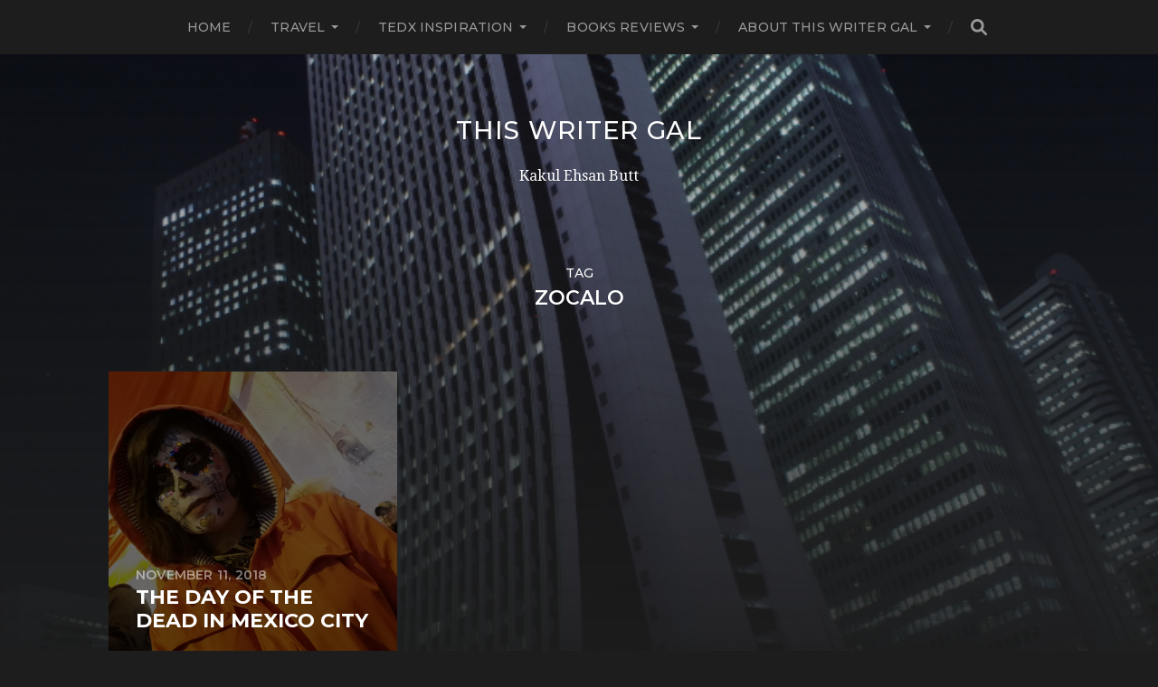

--- FILE ---
content_type: text/html; charset=UTF-8
request_url: http://www.kakulehsan.com/tag/zocalo/
body_size: 90758
content:
<!DOCTYPE html>

<html class="no-js" lang="en-GB">

	<head profile="http://gmpg.org/xfn/11">
		
		<meta http-equiv="Content-Type" content="text/html; charset=UTF-8" />
		<meta name="viewport" content="width=device-width, initial-scale=1.0, maximum-scale=1.0, user-scalable=no" >
		 
		<meta name='robots' content='noindex, nofollow' />
<script>document.documentElement.className = document.documentElement.className.replace("no-js","js");</script>

	<!-- This site is optimized with the Yoast SEO plugin v21.1 - https://yoast.com/wordpress/plugins/seo/ -->
	<title>Zocalo Archives - This Writer Gal</title>
	<meta property="og:locale" content="en_GB" />
	<meta property="og:type" content="article" />
	<meta property="og:title" content="Zocalo Archives - This Writer Gal" />
	<meta property="og:url" content="http://www.kakulehsan.com/tag/zocalo/" />
	<meta property="og:site_name" content="This Writer Gal" />
	<meta name="twitter:card" content="summary_large_image" />
	<script type="application/ld+json" class="yoast-schema-graph">{"@context":"https://schema.org","@graph":[{"@type":"CollectionPage","@id":"http://www.kakulehsan.com/tag/zocalo/","url":"http://www.kakulehsan.com/tag/zocalo/","name":"Zocalo Archives - This Writer Gal","isPartOf":{"@id":"http://www.kakulehsan.com/#website"},"primaryImageOfPage":{"@id":"http://www.kakulehsan.com/tag/zocalo/#primaryimage"},"image":{"@id":"http://www.kakulehsan.com/tag/zocalo/#primaryimage"},"thumbnailUrl":"http://www.kakulehsan.com/wp-content/uploads/2018/11/IMG_20181102_200537.jpg","breadcrumb":{"@id":"http://www.kakulehsan.com/tag/zocalo/#breadcrumb"},"inLanguage":"en-GB"},{"@type":"ImageObject","inLanguage":"en-GB","@id":"http://www.kakulehsan.com/tag/zocalo/#primaryimage","url":"http://www.kakulehsan.com/wp-content/uploads/2018/11/IMG_20181102_200537.jpg","contentUrl":"http://www.kakulehsan.com/wp-content/uploads/2018/11/IMG_20181102_200537.jpg","width":4608,"height":3456,"caption":"dav"},{"@type":"BreadcrumbList","@id":"http://www.kakulehsan.com/tag/zocalo/#breadcrumb","itemListElement":[{"@type":"ListItem","position":1,"name":"Home","item":"http://www.kakulehsan.com/"},{"@type":"ListItem","position":2,"name":"Zocalo"}]},{"@type":"WebSite","@id":"http://www.kakulehsan.com/#website","url":"http://www.kakulehsan.com/","name":"This Writer Gal","description":"Kakul Ehsan Butt","potentialAction":[{"@type":"SearchAction","target":{"@type":"EntryPoint","urlTemplate":"http://www.kakulehsan.com/?s={search_term_string}"},"query-input":"required name=search_term_string"}],"inLanguage":"en-GB"}]}</script>
	<!-- / Yoast SEO plugin. -->


<link rel="alternate" type="application/rss+xml" title="This Writer Gal &raquo; Feed" href="http://www.kakulehsan.com/feed/" />
<link rel="alternate" type="application/rss+xml" title="This Writer Gal &raquo; Comments Feed" href="http://www.kakulehsan.com/comments/feed/" />
<link rel="alternate" type="application/rss+xml" title="This Writer Gal &raquo; Zocalo Tag Feed" href="http://www.kakulehsan.com/tag/zocalo/feed/" />
		<!-- This site uses the Google Analytics by MonsterInsights plugin v8.19 - Using Analytics tracking - https://www.monsterinsights.com/ -->
		<!-- Note: MonsterInsights is not currently configured on this site. The site owner needs to authenticate with Google Analytics in the MonsterInsights settings panel. -->
					<!-- No tracking code set -->
				<!-- / Google Analytics by MonsterInsights -->
		<script type="text/javascript">
/* <![CDATA[ */
window._wpemojiSettings = {"baseUrl":"https:\/\/s.w.org\/images\/core\/emoji\/14.0.0\/72x72\/","ext":".png","svgUrl":"https:\/\/s.w.org\/images\/core\/emoji\/14.0.0\/svg\/","svgExt":".svg","source":{"concatemoji":"http:\/\/www.kakulehsan.com\/wp-includes\/js\/wp-emoji-release.min.js?ver=6.4.7"}};
/*! This file is auto-generated */
!function(i,n){var o,s,e;function c(e){try{var t={supportTests:e,timestamp:(new Date).valueOf()};sessionStorage.setItem(o,JSON.stringify(t))}catch(e){}}function p(e,t,n){e.clearRect(0,0,e.canvas.width,e.canvas.height),e.fillText(t,0,0);var t=new Uint32Array(e.getImageData(0,0,e.canvas.width,e.canvas.height).data),r=(e.clearRect(0,0,e.canvas.width,e.canvas.height),e.fillText(n,0,0),new Uint32Array(e.getImageData(0,0,e.canvas.width,e.canvas.height).data));return t.every(function(e,t){return e===r[t]})}function u(e,t,n){switch(t){case"flag":return n(e,"\ud83c\udff3\ufe0f\u200d\u26a7\ufe0f","\ud83c\udff3\ufe0f\u200b\u26a7\ufe0f")?!1:!n(e,"\ud83c\uddfa\ud83c\uddf3","\ud83c\uddfa\u200b\ud83c\uddf3")&&!n(e,"\ud83c\udff4\udb40\udc67\udb40\udc62\udb40\udc65\udb40\udc6e\udb40\udc67\udb40\udc7f","\ud83c\udff4\u200b\udb40\udc67\u200b\udb40\udc62\u200b\udb40\udc65\u200b\udb40\udc6e\u200b\udb40\udc67\u200b\udb40\udc7f");case"emoji":return!n(e,"\ud83e\udef1\ud83c\udffb\u200d\ud83e\udef2\ud83c\udfff","\ud83e\udef1\ud83c\udffb\u200b\ud83e\udef2\ud83c\udfff")}return!1}function f(e,t,n){var r="undefined"!=typeof WorkerGlobalScope&&self instanceof WorkerGlobalScope?new OffscreenCanvas(300,150):i.createElement("canvas"),a=r.getContext("2d",{willReadFrequently:!0}),o=(a.textBaseline="top",a.font="600 32px Arial",{});return e.forEach(function(e){o[e]=t(a,e,n)}),o}function t(e){var t=i.createElement("script");t.src=e,t.defer=!0,i.head.appendChild(t)}"undefined"!=typeof Promise&&(o="wpEmojiSettingsSupports",s=["flag","emoji"],n.supports={everything:!0,everythingExceptFlag:!0},e=new Promise(function(e){i.addEventListener("DOMContentLoaded",e,{once:!0})}),new Promise(function(t){var n=function(){try{var e=JSON.parse(sessionStorage.getItem(o));if("object"==typeof e&&"number"==typeof e.timestamp&&(new Date).valueOf()<e.timestamp+604800&&"object"==typeof e.supportTests)return e.supportTests}catch(e){}return null}();if(!n){if("undefined"!=typeof Worker&&"undefined"!=typeof OffscreenCanvas&&"undefined"!=typeof URL&&URL.createObjectURL&&"undefined"!=typeof Blob)try{var e="postMessage("+f.toString()+"("+[JSON.stringify(s),u.toString(),p.toString()].join(",")+"));",r=new Blob([e],{type:"text/javascript"}),a=new Worker(URL.createObjectURL(r),{name:"wpTestEmojiSupports"});return void(a.onmessage=function(e){c(n=e.data),a.terminate(),t(n)})}catch(e){}c(n=f(s,u,p))}t(n)}).then(function(e){for(var t in e)n.supports[t]=e[t],n.supports.everything=n.supports.everything&&n.supports[t],"flag"!==t&&(n.supports.everythingExceptFlag=n.supports.everythingExceptFlag&&n.supports[t]);n.supports.everythingExceptFlag=n.supports.everythingExceptFlag&&!n.supports.flag,n.DOMReady=!1,n.readyCallback=function(){n.DOMReady=!0}}).then(function(){return e}).then(function(){var e;n.supports.everything||(n.readyCallback(),(e=n.source||{}).concatemoji?t(e.concatemoji):e.wpemoji&&e.twemoji&&(t(e.twemoji),t(e.wpemoji)))}))}((window,document),window._wpemojiSettings);
/* ]]> */
</script>
<link rel='stylesheet' id='twb-open-sans-css' href='https://fonts.googleapis.com/css?family=Open+Sans%3A300%2C400%2C500%2C600%2C700%2C800&#038;display=swap&#038;ver=6.4.7' type='text/css' media='all' />
<link rel='stylesheet' id='twbbwg-global-css' href='http://www.kakulehsan.com/wp-content/plugins/photo-gallery/booster/assets/css/global.css?ver=1.0.0' type='text/css' media='all' />
<style id='wp-emoji-styles-inline-css' type='text/css'>

	img.wp-smiley, img.emoji {
		display: inline !important;
		border: none !important;
		box-shadow: none !important;
		height: 1em !important;
		width: 1em !important;
		margin: 0 0.07em !important;
		vertical-align: -0.1em !important;
		background: none !important;
		padding: 0 !important;
	}
</style>
<link rel='stylesheet' id='wp-block-library-css' href='http://www.kakulehsan.com/wp-includes/css/dist/block-library/style.min.css?ver=6.4.7' type='text/css' media='all' />
<style id='classic-theme-styles-inline-css' type='text/css'>
/*! This file is auto-generated */
.wp-block-button__link{color:#fff;background-color:#32373c;border-radius:9999px;box-shadow:none;text-decoration:none;padding:calc(.667em + 2px) calc(1.333em + 2px);font-size:1.125em}.wp-block-file__button{background:#32373c;color:#fff;text-decoration:none}
</style>
<style id='global-styles-inline-css' type='text/css'>
body{--wp--preset--color--black: #1d1d1d;--wp--preset--color--cyan-bluish-gray: #abb8c3;--wp--preset--color--white: #fff;--wp--preset--color--pale-pink: #f78da7;--wp--preset--color--vivid-red: #cf2e2e;--wp--preset--color--luminous-vivid-orange: #ff6900;--wp--preset--color--luminous-vivid-amber: #fcb900;--wp--preset--color--light-green-cyan: #7bdcb5;--wp--preset--color--vivid-green-cyan: #00d084;--wp--preset--color--pale-cyan-blue: #8ed1fc;--wp--preset--color--vivid-cyan-blue: #0693e3;--wp--preset--color--vivid-purple: #9b51e0;--wp--preset--color--accent: #3bc492;--wp--preset--color--dark-gray: #555;--wp--preset--color--medium-gray: #777;--wp--preset--color--light-gray: #999;--wp--preset--gradient--vivid-cyan-blue-to-vivid-purple: linear-gradient(135deg,rgba(6,147,227,1) 0%,rgb(155,81,224) 100%);--wp--preset--gradient--light-green-cyan-to-vivid-green-cyan: linear-gradient(135deg,rgb(122,220,180) 0%,rgb(0,208,130) 100%);--wp--preset--gradient--luminous-vivid-amber-to-luminous-vivid-orange: linear-gradient(135deg,rgba(252,185,0,1) 0%,rgba(255,105,0,1) 100%);--wp--preset--gradient--luminous-vivid-orange-to-vivid-red: linear-gradient(135deg,rgba(255,105,0,1) 0%,rgb(207,46,46) 100%);--wp--preset--gradient--very-light-gray-to-cyan-bluish-gray: linear-gradient(135deg,rgb(238,238,238) 0%,rgb(169,184,195) 100%);--wp--preset--gradient--cool-to-warm-spectrum: linear-gradient(135deg,rgb(74,234,220) 0%,rgb(151,120,209) 20%,rgb(207,42,186) 40%,rgb(238,44,130) 60%,rgb(251,105,98) 80%,rgb(254,248,76) 100%);--wp--preset--gradient--blush-light-purple: linear-gradient(135deg,rgb(255,206,236) 0%,rgb(152,150,240) 100%);--wp--preset--gradient--blush-bordeaux: linear-gradient(135deg,rgb(254,205,165) 0%,rgb(254,45,45) 50%,rgb(107,0,62) 100%);--wp--preset--gradient--luminous-dusk: linear-gradient(135deg,rgb(255,203,112) 0%,rgb(199,81,192) 50%,rgb(65,88,208) 100%);--wp--preset--gradient--pale-ocean: linear-gradient(135deg,rgb(255,245,203) 0%,rgb(182,227,212) 50%,rgb(51,167,181) 100%);--wp--preset--gradient--electric-grass: linear-gradient(135deg,rgb(202,248,128) 0%,rgb(113,206,126) 100%);--wp--preset--gradient--midnight: linear-gradient(135deg,rgb(2,3,129) 0%,rgb(40,116,252) 100%);--wp--preset--font-size--small: 14px;--wp--preset--font-size--medium: 20px;--wp--preset--font-size--large: 21px;--wp--preset--font-size--x-large: 42px;--wp--preset--font-size--regular: 16px;--wp--preset--font-size--larger: 26px;--wp--preset--spacing--20: 0.44rem;--wp--preset--spacing--30: 0.67rem;--wp--preset--spacing--40: 1rem;--wp--preset--spacing--50: 1.5rem;--wp--preset--spacing--60: 2.25rem;--wp--preset--spacing--70: 3.38rem;--wp--preset--spacing--80: 5.06rem;--wp--preset--shadow--natural: 6px 6px 9px rgba(0, 0, 0, 0.2);--wp--preset--shadow--deep: 12px 12px 50px rgba(0, 0, 0, 0.4);--wp--preset--shadow--sharp: 6px 6px 0px rgba(0, 0, 0, 0.2);--wp--preset--shadow--outlined: 6px 6px 0px -3px rgba(255, 255, 255, 1), 6px 6px rgba(0, 0, 0, 1);--wp--preset--shadow--crisp: 6px 6px 0px rgba(0, 0, 0, 1);}:where(.is-layout-flex){gap: 0.5em;}:where(.is-layout-grid){gap: 0.5em;}body .is-layout-flow > .alignleft{float: left;margin-inline-start: 0;margin-inline-end: 2em;}body .is-layout-flow > .alignright{float: right;margin-inline-start: 2em;margin-inline-end: 0;}body .is-layout-flow > .aligncenter{margin-left: auto !important;margin-right: auto !important;}body .is-layout-constrained > .alignleft{float: left;margin-inline-start: 0;margin-inline-end: 2em;}body .is-layout-constrained > .alignright{float: right;margin-inline-start: 2em;margin-inline-end: 0;}body .is-layout-constrained > .aligncenter{margin-left: auto !important;margin-right: auto !important;}body .is-layout-constrained > :where(:not(.alignleft):not(.alignright):not(.alignfull)){max-width: var(--wp--style--global--content-size);margin-left: auto !important;margin-right: auto !important;}body .is-layout-constrained > .alignwide{max-width: var(--wp--style--global--wide-size);}body .is-layout-flex{display: flex;}body .is-layout-flex{flex-wrap: wrap;align-items: center;}body .is-layout-flex > *{margin: 0;}body .is-layout-grid{display: grid;}body .is-layout-grid > *{margin: 0;}:where(.wp-block-columns.is-layout-flex){gap: 2em;}:where(.wp-block-columns.is-layout-grid){gap: 2em;}:where(.wp-block-post-template.is-layout-flex){gap: 1.25em;}:where(.wp-block-post-template.is-layout-grid){gap: 1.25em;}.has-black-color{color: var(--wp--preset--color--black) !important;}.has-cyan-bluish-gray-color{color: var(--wp--preset--color--cyan-bluish-gray) !important;}.has-white-color{color: var(--wp--preset--color--white) !important;}.has-pale-pink-color{color: var(--wp--preset--color--pale-pink) !important;}.has-vivid-red-color{color: var(--wp--preset--color--vivid-red) !important;}.has-luminous-vivid-orange-color{color: var(--wp--preset--color--luminous-vivid-orange) !important;}.has-luminous-vivid-amber-color{color: var(--wp--preset--color--luminous-vivid-amber) !important;}.has-light-green-cyan-color{color: var(--wp--preset--color--light-green-cyan) !important;}.has-vivid-green-cyan-color{color: var(--wp--preset--color--vivid-green-cyan) !important;}.has-pale-cyan-blue-color{color: var(--wp--preset--color--pale-cyan-blue) !important;}.has-vivid-cyan-blue-color{color: var(--wp--preset--color--vivid-cyan-blue) !important;}.has-vivid-purple-color{color: var(--wp--preset--color--vivid-purple) !important;}.has-black-background-color{background-color: var(--wp--preset--color--black) !important;}.has-cyan-bluish-gray-background-color{background-color: var(--wp--preset--color--cyan-bluish-gray) !important;}.has-white-background-color{background-color: var(--wp--preset--color--white) !important;}.has-pale-pink-background-color{background-color: var(--wp--preset--color--pale-pink) !important;}.has-vivid-red-background-color{background-color: var(--wp--preset--color--vivid-red) !important;}.has-luminous-vivid-orange-background-color{background-color: var(--wp--preset--color--luminous-vivid-orange) !important;}.has-luminous-vivid-amber-background-color{background-color: var(--wp--preset--color--luminous-vivid-amber) !important;}.has-light-green-cyan-background-color{background-color: var(--wp--preset--color--light-green-cyan) !important;}.has-vivid-green-cyan-background-color{background-color: var(--wp--preset--color--vivid-green-cyan) !important;}.has-pale-cyan-blue-background-color{background-color: var(--wp--preset--color--pale-cyan-blue) !important;}.has-vivid-cyan-blue-background-color{background-color: var(--wp--preset--color--vivid-cyan-blue) !important;}.has-vivid-purple-background-color{background-color: var(--wp--preset--color--vivid-purple) !important;}.has-black-border-color{border-color: var(--wp--preset--color--black) !important;}.has-cyan-bluish-gray-border-color{border-color: var(--wp--preset--color--cyan-bluish-gray) !important;}.has-white-border-color{border-color: var(--wp--preset--color--white) !important;}.has-pale-pink-border-color{border-color: var(--wp--preset--color--pale-pink) !important;}.has-vivid-red-border-color{border-color: var(--wp--preset--color--vivid-red) !important;}.has-luminous-vivid-orange-border-color{border-color: var(--wp--preset--color--luminous-vivid-orange) !important;}.has-luminous-vivid-amber-border-color{border-color: var(--wp--preset--color--luminous-vivid-amber) !important;}.has-light-green-cyan-border-color{border-color: var(--wp--preset--color--light-green-cyan) !important;}.has-vivid-green-cyan-border-color{border-color: var(--wp--preset--color--vivid-green-cyan) !important;}.has-pale-cyan-blue-border-color{border-color: var(--wp--preset--color--pale-cyan-blue) !important;}.has-vivid-cyan-blue-border-color{border-color: var(--wp--preset--color--vivid-cyan-blue) !important;}.has-vivid-purple-border-color{border-color: var(--wp--preset--color--vivid-purple) !important;}.has-vivid-cyan-blue-to-vivid-purple-gradient-background{background: var(--wp--preset--gradient--vivid-cyan-blue-to-vivid-purple) !important;}.has-light-green-cyan-to-vivid-green-cyan-gradient-background{background: var(--wp--preset--gradient--light-green-cyan-to-vivid-green-cyan) !important;}.has-luminous-vivid-amber-to-luminous-vivid-orange-gradient-background{background: var(--wp--preset--gradient--luminous-vivid-amber-to-luminous-vivid-orange) !important;}.has-luminous-vivid-orange-to-vivid-red-gradient-background{background: var(--wp--preset--gradient--luminous-vivid-orange-to-vivid-red) !important;}.has-very-light-gray-to-cyan-bluish-gray-gradient-background{background: var(--wp--preset--gradient--very-light-gray-to-cyan-bluish-gray) !important;}.has-cool-to-warm-spectrum-gradient-background{background: var(--wp--preset--gradient--cool-to-warm-spectrum) !important;}.has-blush-light-purple-gradient-background{background: var(--wp--preset--gradient--blush-light-purple) !important;}.has-blush-bordeaux-gradient-background{background: var(--wp--preset--gradient--blush-bordeaux) !important;}.has-luminous-dusk-gradient-background{background: var(--wp--preset--gradient--luminous-dusk) !important;}.has-pale-ocean-gradient-background{background: var(--wp--preset--gradient--pale-ocean) !important;}.has-electric-grass-gradient-background{background: var(--wp--preset--gradient--electric-grass) !important;}.has-midnight-gradient-background{background: var(--wp--preset--gradient--midnight) !important;}.has-small-font-size{font-size: var(--wp--preset--font-size--small) !important;}.has-medium-font-size{font-size: var(--wp--preset--font-size--medium) !important;}.has-large-font-size{font-size: var(--wp--preset--font-size--large) !important;}.has-x-large-font-size{font-size: var(--wp--preset--font-size--x-large) !important;}
.wp-block-navigation a:where(:not(.wp-element-button)){color: inherit;}
:where(.wp-block-post-template.is-layout-flex){gap: 1.25em;}:where(.wp-block-post-template.is-layout-grid){gap: 1.25em;}
:where(.wp-block-columns.is-layout-flex){gap: 2em;}:where(.wp-block-columns.is-layout-grid){gap: 2em;}
.wp-block-pullquote{font-size: 1.5em;line-height: 1.6;}
</style>
<link rel='stylesheet' id='advanced-page-visit-counter-css' href='http://www.kakulehsan.com/wp-content/plugins/advanced-page-visit-counter/public/css/advanced-page-visit-counter-public.css?ver=7.1.1' type='text/css' media='all' />
<link rel='stylesheet' id='blossomthemes-email-newsletter-css' href='http://www.kakulehsan.com/wp-content/plugins/blossomthemes-email-newsletter/public/css/blossomthemes-email-newsletter-public.min.css?ver=2.2.4' type='text/css' media='all' />
<link rel='stylesheet' id='blossomthemes-instagram-feed-css' href='http://www.kakulehsan.com/wp-content/plugins/blossomthemes-instagram-feed/public/css/blossomthemes-instagram-feed-public.css?ver=2.0.5' type='text/css' media='all' />
<link rel='stylesheet' id='magnific-popup-css' href='http://www.kakulehsan.com/wp-content/plugins/blossomthemes-instagram-feed/public/css/magnific-popup.min.css?ver=1.0.0' type='text/css' media='all' />
<link rel='stylesheet' id='blossomthemes-toolkit-css' href='http://www.kakulehsan.com/wp-content/plugins/blossomthemes-toolkit/public/css/blossomthemes-toolkit-public.min.css?ver=2.2.5' type='text/css' media='all' />
<link rel='stylesheet' id='contact-form-7-css' href='http://www.kakulehsan.com/wp-content/plugins/contact-form-7/includes/css/styles.css?ver=5.8' type='text/css' media='all' />
<link rel='stylesheet' id='bwg_fonts-css' href='http://www.kakulehsan.com/wp-content/plugins/photo-gallery/css/bwg-fonts/fonts.css?ver=0.0.1' type='text/css' media='all' />
<link rel='stylesheet' id='sumoselect-css' href='http://www.kakulehsan.com/wp-content/plugins/photo-gallery/css/sumoselect.min.css?ver=3.4.6' type='text/css' media='all' />
<link rel='stylesheet' id='mCustomScrollbar-css' href='http://www.kakulehsan.com/wp-content/plugins/photo-gallery/css/jquery.mCustomScrollbar.min.css?ver=3.1.5' type='text/css' media='all' />
<link rel='stylesheet' id='bwg_frontend-css' href='http://www.kakulehsan.com/wp-content/plugins/photo-gallery/css/styles.min.css?ver=1.8.27' type='text/css' media='all' />
<link rel='stylesheet' id='st-widget-css' href='http://www.kakulehsan.com/wp-content/plugins/share-this/css/style.css?ver=6.4.7' type='text/css' media='all' />
<link rel='stylesheet' id='fontawesome-css' href='http://www.kakulehsan.com/wp-content/plugins/blog-designer-for-elementor/assets/css/fontawesome/fontawesome.css?ver=6.4.7' type='text/css' media='all' />
<link rel='stylesheet' id='bdfe-style-css' href='http://www.kakulehsan.com/wp-content/plugins/blog-designer-for-elementor/assets/css/style.css?ver=6.4.7' type='text/css' media='all' />
<link rel='stylesheet' id='pcsfe-grid-css' href='http://www.kakulehsan.com/wp-content/plugins/woo-category-slider-for-elementor/asset/css/grid.css?ver=6.4.7' type='text/css' media='all' />
<link rel='stylesheet' id='owl-carousel-css' href='http://www.kakulehsan.com/wp-content/plugins/woo-category-slider-for-elementor/asset/css/owl.carousel.css?ver=6.4.7' type='text/css' media='all' />
<link rel='stylesheet' id='pcsfe-style-css' href='http://www.kakulehsan.com/wp-content/plugins/woo-category-slider-for-elementor/asset/css/style.css?ver=6.4.7' type='text/css' media='all' />
<link rel='stylesheet' id='hitchcock_google_fonts-css' href='//fonts.googleapis.com/css?family=Montserrat%3A400%2C400italic%2C500%2C600%2C700%2C700italic%7CDroid+Serif%3A400%2C400italic%2C700%2C700italic&#038;ver=1' type='text/css' media='all' />
<link rel='stylesheet' id='hitchcock_fontawesome-css' href='http://www.kakulehsan.com/wp-content/themes/hitchcock/fa/css/font-awesome.css?ver=6.4.7' type='text/css' media='all' />
<link rel='stylesheet' id='hitchcock_style-css' href='http://www.kakulehsan.com/wp-content/themes/hitchcock/style.css?ver=6.4.7' type='text/css' media='all' />
<!--n2css--><script type="text/javascript" id="jquery-core-js-extra">
/* <![CDATA[ */
var bten_ajax_data = {"ajaxurl":"http:\/\/www.kakulehsan.com\/wp-admin\/admin-ajax.php"};
/* ]]> */
</script>
<script type="text/javascript" src="http://www.kakulehsan.com/wp-includes/js/jquery/jquery.min.js?ver=3.7.1" id="jquery-core-js"></script>
<script type="text/javascript" src="http://www.kakulehsan.com/wp-includes/js/jquery/jquery-migrate.min.js?ver=3.4.1" id="jquery-migrate-js"></script>
<script type="text/javascript" src="http://www.kakulehsan.com/wp-content/plugins/dropdown-menu-widget/scripts/include.js?ver=6.4.7" id="dropdown-ie-support-js"></script>
<script type="text/javascript" src="http://www.kakulehsan.com/wp-content/plugins/photo-gallery/booster/assets/js/circle-progress.js?ver=1.2.2" id="twbbwg-circle-js"></script>
<script type="text/javascript" id="twbbwg-global-js-extra">
/* <![CDATA[ */
var twb = {"nonce":"5f5dacbd15","ajax_url":"http:\/\/www.kakulehsan.com\/wp-admin\/admin-ajax.php","plugin_url":"http:\/\/www.kakulehsan.com\/wp-content\/plugins\/photo-gallery\/booster","href":"http:\/\/www.kakulehsan.com\/wp-admin\/admin.php?page=twbbwg_photo-gallery"};
var twb = {"nonce":"5f5dacbd15","ajax_url":"http:\/\/www.kakulehsan.com\/wp-admin\/admin-ajax.php","plugin_url":"http:\/\/www.kakulehsan.com\/wp-content\/plugins\/photo-gallery\/booster","href":"http:\/\/www.kakulehsan.com\/wp-admin\/admin.php?page=twbbwg_photo-gallery"};
/* ]]> */
</script>
<script type="text/javascript" src="http://www.kakulehsan.com/wp-content/plugins/photo-gallery/booster/assets/js/global.js?ver=1.0.0" id="twbbwg-global-js"></script>
<script type="text/javascript" id="advanced-page-visit-counter-js-extra">
/* <![CDATA[ */
var apvc_rest = {"ap_rest_url":"http:\/\/www.kakulehsan.com\/wp-json\/","wp_rest":"931f9a5a8d","ap_cpt":"post"};
/* ]]> */
</script>
<script type="text/javascript" src="http://www.kakulehsan.com/wp-content/plugins/advanced-page-visit-counter/public/js/advanced-page-visit-counter-public.js?ver=7.1.1" id="advanced-page-visit-counter-js"></script>
<script type="text/javascript" src="http://www.kakulehsan.com/wp-content/plugins/photo-gallery/js/jquery.sumoselect.min.js?ver=3.4.6" id="sumoselect-js"></script>
<script type="text/javascript" src="http://www.kakulehsan.com/wp-content/plugins/photo-gallery/js/tocca.min.js?ver=2.0.9" id="bwg_mobile-js"></script>
<script type="text/javascript" src="http://www.kakulehsan.com/wp-content/plugins/photo-gallery/js/jquery.mCustomScrollbar.concat.min.js?ver=3.1.5" id="mCustomScrollbar-js"></script>
<script type="text/javascript" src="http://www.kakulehsan.com/wp-content/plugins/photo-gallery/js/jquery.fullscreen.min.js?ver=0.6.0" id="jquery-fullscreen-js"></script>
<script type="text/javascript" id="bwg_frontend-js-extra">
/* <![CDATA[ */
var bwg_objectsL10n = {"bwg_field_required":"field is required.","bwg_mail_validation":"This is not a valid email address.","bwg_search_result":"There are no images matching your search.","bwg_select_tag":"Select Tag","bwg_order_by":"Order By","bwg_search":"Search","bwg_show_ecommerce":"Show Ecommerce","bwg_hide_ecommerce":"Hide Ecommerce","bwg_show_comments":"Show Comments","bwg_hide_comments":"Hide Comments","bwg_restore":"Restore","bwg_maximize":"Maximise","bwg_fullscreen":"Fullscreen","bwg_exit_fullscreen":"Exit Fullscreen","bwg_search_tag":"SEARCH...","bwg_tag_no_match":"No tags found","bwg_all_tags_selected":"All tags selected","bwg_tags_selected":"tags selected","play":"Play","pause":"Pause","is_pro":"","bwg_play":"Play","bwg_pause":"Pause","bwg_hide_info":"Hide info","bwg_show_info":"Show info","bwg_hide_rating":"Hide rating","bwg_show_rating":"Show rating","ok":"Ok","cancel":"Cancel","select_all":"Select all","lazy_load":"0","lazy_loader":"http:\/\/www.kakulehsan.com\/wp-content\/plugins\/photo-gallery\/images\/ajax_loader.png","front_ajax":"0","bwg_tag_see_all":"see all tags","bwg_tag_see_less":"see less tags"};
/* ]]> */
</script>
<script type="text/javascript" src="http://www.kakulehsan.com/wp-content/plugins/photo-gallery/js/scripts.min.js?ver=1.8.27" id="bwg_frontend-js"></script>
<script type="text/javascript" src="http://www.kakulehsan.com/wp-content/themes/hitchcock/js/flexslider.js?ver=1" id="hitchcock_flexslider-js"></script>
<script type="text/javascript" src="http://www.kakulehsan.com/wp-content/themes/hitchcock/js/doubletaptogo.js?ver=1" id="hitchcock_doubletaptogo-js"></script>
<link rel="https://api.w.org/" href="http://www.kakulehsan.com/wp-json/" /><link rel="alternate" type="application/json" href="http://www.kakulehsan.com/wp-json/wp/v2/tags/222" /><link rel="EditURI" type="application/rsd+xml" title="RSD" href="http://www.kakulehsan.com/xmlrpc.php?rsd" />
<meta name="generator" content="WordPress 6.4.7" />
<script charset="utf-8" type="text/javascript">var switchTo5x=true;</script><script charset="utf-8" type="text/javascript" src="http://w.sharethis.com/button/buttons.js"></script><script type="text/javascript">stLight.options({publisher:'wp.4fb37189-0a47-4fb3-bb7f-795e394ab362'});var st_type='wordpress3.3.1';</script><!-- Customizer CSS --><style type="text/css"></style><!-- /Customizer CSS --><meta name="generator" content="Elementor 3.16.3; features: e_dom_optimization, e_optimized_assets_loading, additional_custom_breakpoints; settings: css_print_method-external, google_font-enabled, font_display-auto">


<!-- Dropdown Menu Widget Styles by shailan (https://metinsaylan.com) v1.9.7 on wp6.4.7 -->
<link rel="stylesheet" href="http://www.kakulehsan.com/wp-content/plugins/dropdown-menu-widget/css/shailan-dropdown.min.css" type="text/css" />
<link rel="stylesheet" href="http://www.kakulehsan.com/wp-content/plugins/dropdown-menu-widget/themes/web20.css" type="text/css" />
<style type="text/css" media="all">
	ul.dropdown { white-space: nowrap; }
ul.dropdown li.parent>a{
	padding-right:25px;
}
ul.dropdown li.parent>a:after{
	content:""; position:absolute; top: 45%; right:6px;width:0;height:0;
	border-top:4px solid rgba(0,0,0,0.5);border-right:4px solid transparent;border-left:4px solid transparent }
ul.dropdown li.parent:hover>a:after{
	content:"";position:absolute; top: 45%; right:6px; width:0; height:0;
	border-top:4px solid rgba(0,0,0,0.5);border-right:4px solid transparent;border-left:4px solid transparent }
ul.dropdown li li.parent>a:after{
	content:"";position:absolute;top: 40%; right:5px;width:0;height:0;
	border-left:4px solid rgba(0,0,0,0.5);border-top:4px solid transparent;border-bottom:4px solid transparent }
ul.dropdown li li.parent:hover>a:after{
	content:"";position:absolute;top: 40%; right:5px;width:0;height:0;
	border-left:4px solid rgba(0,0,0,0.5);border-top:4px solid transparent;border-bottom:4px solid transparent }


</style>
<!-- /Dropdown Menu Widget Styles -->

 <link rel="icon" href="http://www.kakulehsan.com/wp-content/uploads/2017/06/Prague-tram-125x125.jpg" sizes="32x32" />
<link rel="icon" href="http://www.kakulehsan.com/wp-content/uploads/2017/06/Prague-tram-300x300.jpg" sizes="192x192" />
<link rel="apple-touch-icon" href="http://www.kakulehsan.com/wp-content/uploads/2017/06/Prague-tram-300x300.jpg" />
<meta name="msapplication-TileImage" content="http://www.kakulehsan.com/wp-content/uploads/2017/06/Prague-tram-300x300.jpg" />
	
	</head>
	
	<body class="archive tag tag-zocalo tag-222 show-preview-titles elementor-default elementor-kit-2741">

		
		<a class="skip-link button" href="#site-content">Skip to the content</a>
		
		<div class="navigation">
			
			<div class="section-inner">
				
				<ul class="main-menu">
																		
					<li id="menu-item-1418" class="menu-item menu-item-type-custom menu-item-object-custom menu-item-home menu-item-1418"><a href="http://www.kakulehsan.com/">Home</a></li>
<li id="menu-item-1549" class="menu-item menu-item-type-taxonomy menu-item-object-category menu-item-has-children menu-item-1549"><a href="http://www.kakulehsan.com/category/travel/">Travel</a>
<ul class="sub-menu">
	<li id="menu-item-2056" class="menu-item menu-item-type-taxonomy menu-item-object-category menu-item-has-children menu-item-2056"><a href="http://www.kakulehsan.com/category/travel-photos/">Travel Photos</a>
	<ul class="sub-menu">
		<li id="menu-item-3985" class="menu-item menu-item-type-post_type menu-item-object-post menu-item-3985"><a href="http://www.kakulehsan.com/osaka-dotonbori/">Osaka – Dotonbori</a></li>
		<li id="menu-item-2708" class="menu-item menu-item-type-post_type menu-item-object-post menu-item-2708"><a href="http://www.kakulehsan.com/five-things-to-see-in-buenos-aires/">Five things to see in Buenos Aires</a></li>
		<li id="menu-item-2560" class="menu-item menu-item-type-post_type menu-item-object-post menu-item-2560"><a href="http://www.kakulehsan.com/teotihuacan-mexico/">Teotihuacan – Mexico</a></li>
		<li id="menu-item-2317" class="menu-item menu-item-type-post_type menu-item-object-post menu-item-2317"><a href="http://www.kakulehsan.com/jewish-quarter-in-prague/">Jewish Quarter In Prague</a></li>
		<li id="menu-item-2261" class="menu-item menu-item-type-post_type menu-item-object-post menu-item-2261"><a href="http://www.kakulehsan.com/historic-centre-of-prague/">Historic Centre of Prague</a></li>
		<li id="menu-item-2224" class="menu-item menu-item-type-post_type menu-item-object-post menu-item-2224"><a href="http://www.kakulehsan.com/tokyo-gardens/">Tokyo Gardens</a></li>
		<li id="menu-item-2052" class="menu-item menu-item-type-post_type menu-item-object-post menu-item-2052"><a href="http://www.kakulehsan.com/tokyo-by-night/">Tokyo by Night</a></li>
	</ul>
</li>
	<li id="menu-item-1396" class="menu-item menu-item-type-taxonomy menu-item-object-category menu-item-has-children menu-item-1396"><a href="http://www.kakulehsan.com/category/travel-diaries/">Travel Diaries</a>
	<ul class="sub-menu">
		<li id="menu-item-3959" class="menu-item menu-item-type-post_type menu-item-object-post menu-item-3959"><a href="http://www.kakulehsan.com/iwatayama-monkey-park-arashiyama-kyoto/">Iwatayama Monkey Park, Arashiyama – Kyoto</a></li>
		<li id="menu-item-3952" class="menu-item menu-item-type-post_type menu-item-object-post menu-item-3952"><a href="http://www.kakulehsan.com/hiroshima/">Hiroshima</a></li>
		<li id="menu-item-3881" class="menu-item menu-item-type-post_type menu-item-object-post menu-item-3881"><a href="http://www.kakulehsan.com/arashiyama-kyoto/">Arashiyama, Kyoto</a></li>
		<li id="menu-item-3814" class="menu-item menu-item-type-post_type menu-item-object-post menu-item-3814"><a href="http://www.kakulehsan.com/kyoto-dreamin/">Kyoto dreamin’</a></li>
		<li id="menu-item-3743" class="menu-item menu-item-type-post_type menu-item-object-post menu-item-3743"><a href="http://www.kakulehsan.com/return-to-japan/">Return to Japan</a></li>
		<li id="menu-item-3612" class="menu-item menu-item-type-post_type menu-item-object-post menu-item-3612"><a href="http://www.kakulehsan.com/bologna-city-of-arches/">Bologna: City of Arches</a></li>
		<li id="menu-item-3550" class="menu-item menu-item-type-post_type menu-item-object-post menu-item-3550"><a href="http://www.kakulehsan.com/florence-the-city-of-art/">Florence: The City of Art</a></li>
		<li id="menu-item-3339" class="menu-item menu-item-type-post_type menu-item-object-post menu-item-3339"><a href="http://www.kakulehsan.com/rome-the-eternal-city/">Rome: The Eternal City</a></li>
		<li id="menu-item-1980" class="menu-item menu-item-type-post_type menu-item-object-post menu-item-1980"><a href="http://www.kakulehsan.com/the-day-of-the-dead-mexico-city/">The Day of the Dead in Mexico City</a></li>
		<li id="menu-item-1926" class="menu-item menu-item-type-post_type menu-item-object-post menu-item-1926"><a href="http://www.kakulehsan.com/tokyo-city-of-neon-lights/">Tokyo: City of Neon Lights</a></li>
		<li id="menu-item-1401" class="menu-item menu-item-type-post_type menu-item-object-post menu-item-1401"><a href="http://www.kakulehsan.com/vienna-music-city/">Vienna: City of Music</a></li>
		<li id="menu-item-1402" class="menu-item menu-item-type-post_type menu-item-object-post menu-item-1402"><a href="http://www.kakulehsan.com/buenos-aires-iguassu-falls/">Buenos Aires and Iguassu Falls</a></li>
		<li id="menu-item-1403" class="menu-item menu-item-type-post_type menu-item-object-post menu-item-1403"><a href="http://www.kakulehsan.com/summer-budapest-barcelona/">Summer in Budapest and Barcelona</a></li>
		<li id="menu-item-1404" class="menu-item menu-item-type-post_type menu-item-object-post menu-item-1404"><a href="http://www.kakulehsan.com/munchen-fairy-tale-castle/">Munchen and the Fairy-tale Castle</a></li>
		<li id="menu-item-1405" class="menu-item menu-item-type-post_type menu-item-object-post menu-item-1405"><a href="http://www.kakulehsan.com/paris/">Paris</a></li>
		<li id="menu-item-1407" class="menu-item menu-item-type-post_type menu-item-object-post menu-item-1407"><a href="http://www.kakulehsan.com/praha-inspiring-novel-writing/">Return to Prague</a></li>
		<li id="menu-item-1406" class="menu-item menu-item-type-post_type menu-item-object-post menu-item-1406"><a href="http://www.kakulehsan.com/my-prague-journey/">My week in Prague</a></li>
		<li id="menu-item-1408" class="menu-item menu-item-type-post_type menu-item-object-post menu-item-1408"><a href="http://www.kakulehsan.com/london-mini-global-village/">London, a mini global village</a></li>
	</ul>
</li>
	<li id="menu-item-1555" class="menu-item menu-item-type-taxonomy menu-item-object-category menu-item-has-children menu-item-1555"><a href="http://www.kakulehsan.com/category/travel-itineraries/">Travel Itineraries</a>
	<ul class="sub-menu">
		<li id="menu-item-3499" class="menu-item menu-item-type-post_type menu-item-object-post menu-item-3499"><a href="http://www.kakulehsan.com/what-i-saw-in-rome/">What I saw in Rome</a></li>
		<li id="menu-item-1917" class="menu-item menu-item-type-post_type menu-item-object-post menu-item-1917"><a href="http://www.kakulehsan.com/my-tokyo-itinerary/">My Tokyo Itinerary</a></li>
		<li id="menu-item-1694" class="menu-item menu-item-type-post_type menu-item-object-post menu-item-1694"><a href="http://www.kakulehsan.com/prague-really-useful-travel-guide/">Prague: A really useful travel guide</a></li>
	</ul>
</li>
</ul>
</li>
<li id="menu-item-1375" class="menu-item menu-item-type-taxonomy menu-item-object-category menu-item-has-children menu-item-1375"><a href="http://www.kakulehsan.com/category/tedx-inspiration/">TEDx Inspiration</a>
<ul class="sub-menu">
	<li id="menu-item-1726" class="menu-item menu-item-type-post_type menu-item-object-post menu-item-1726"><a href="http://www.kakulehsan.com/education-revolution-tedxlondon/">TEDxLondon Event (17 September 2011)</a></li>
	<li id="menu-item-1731" class="menu-item menu-item-type-post_type menu-item-object-post menu-item-1731"><a href="http://www.kakulehsan.com/post-tedxlondon-conference-blog-17th-september-2011/">Post TEDxLondon Conference blog (17th September 2011)</a></li>
	<li id="menu-item-1725" class="menu-item menu-item-type-post_type menu-item-object-post menu-item-1725"><a href="http://www.kakulehsan.com/tedxhousesofparliament-22-june-2012/">TEDxHousesofParliament (22 June 2012)</a></li>
	<li id="menu-item-1727" class="menu-item menu-item-type-post_type menu-item-object-post menu-item-1727"><a href="http://www.kakulehsan.com/tedxyouthhackney-event-words-social-media-management/">TEDxYouth@Hackney Event: some words from the social media management.</a></li>
	<li id="menu-item-1376" class="menu-item menu-item-type-post_type menu-item-object-post menu-item-1376"><a href="http://www.kakulehsan.com/identifying-classroom-introverts/">Changing the way we teach in classrooms by identifying the introverts and extroverts.</a></li>
	<li id="menu-item-1378" class="menu-item menu-item-type-post_type menu-item-object-post menu-item-1378"><a href="http://www.kakulehsan.com/female-fandom-portrayal/">Female Fandom: a good thing or a bad thing?</a></li>
	<li id="menu-item-1380" class="menu-item menu-item-type-post_type menu-item-object-post menu-item-1380"><a href="http://www.kakulehsan.com/the-writings-on-the-walls-peace-walls/">The Writings On The Walls: Peace Walls</a></li>
	<li id="menu-item-1411" class="menu-item menu-item-type-post_type menu-item-object-post menu-item-1411"><a href="http://www.kakulehsan.com/homeless-tour-guides/">Explore The City From The Homeless Perspective</a></li>
	<li id="menu-item-1377" class="menu-item menu-item-type-post_type menu-item-object-post menu-item-1377"><a href="http://www.kakulehsan.com/changing-your-city-transform-un-used-public-spaces/">Changing Your City: Transform Un-Used Public Spaces</a></li>
	<li id="menu-item-1409" class="menu-item menu-item-type-post_type menu-item-object-post menu-item-1409"><a href="http://www.kakulehsan.com/teaching-pakistani-school-critical-thinking-skills/">teaching Pakistani school children on how to become critical thinkers</a></li>
	<li id="menu-item-1410" class="menu-item menu-item-type-post_type menu-item-object-post menu-item-1410"><a href="http://www.kakulehsan.com/is-shakespeare-good-for-teaching-moral-values/">Is Shakespeare good for teaching moral values?</a></li>
	<li id="menu-item-1938" class="menu-item menu-item-type-post_type menu-item-object-post menu-item-1938"><a href="http://www.kakulehsan.com/why-we-should-care-about-endangered-oceans/">Endangered Oceans: Why we should care?</a></li>
</ul>
</li>
<li id="menu-item-1553" class="menu-item menu-item-type-taxonomy menu-item-object-category menu-item-has-children menu-item-1553"><a href="http://www.kakulehsan.com/category/books-reviews/">Books Reviews</a>
<ul class="sub-menu">
	<li id="menu-item-3106" class="menu-item menu-item-type-taxonomy menu-item-object-category menu-item-has-children menu-item-3106"><a href="http://www.kakulehsan.com/category/books-reviews/biography/">Biography</a>
	<ul class="sub-menu">
		<li id="menu-item-4108" class="menu-item menu-item-type-post_type menu-item-object-post menu-item-4108"><a href="http://www.kakulehsan.com/what-does-it-feel-like/">What Does It Feel Like?</a></li>
		<li id="menu-item-2980" class="menu-item menu-item-type-post_type menu-item-object-post menu-item-2980"><a href="http://www.kakulehsan.com/the-master-the-brilliant-career-of-roger-federer/">The Master. The Brilliant Career of Roger Federer</a></li>
	</ul>
</li>
	<li id="menu-item-3107" class="menu-item menu-item-type-taxonomy menu-item-object-category menu-item-has-children menu-item-3107"><a href="http://www.kakulehsan.com/category/books-reviews/crime-thriller/">Crime &amp; Thriller</a>
	<ul class="sub-menu">
		<li id="menu-item-4032" class="menu-item menu-item-type-post_type menu-item-object-post menu-item-4032"><a href="http://www.kakulehsan.com/happiness-falls/">Happiness Falls</a></li>
		<li id="menu-item-4017" class="menu-item menu-item-type-post_type menu-item-object-post menu-item-4017"><a href="http://www.kakulehsan.com/the-interview/">The Interview</a></li>
		<li id="menu-item-3295" class="menu-item menu-item-type-post_type menu-item-object-post menu-item-3295"><a href="http://www.kakulehsan.com/drowning/">Drowning</a></li>
		<li id="menu-item-3253" class="menu-item menu-item-type-post_type menu-item-object-post menu-item-3253"><a href="http://www.kakulehsan.com/central-park-west/">Central Park West</a></li>
		<li id="menu-item-3188" class="menu-item menu-item-type-post_type menu-item-object-post menu-item-3188"><a href="http://www.kakulehsan.com/velvet-was-the-night/">Velvet was the night</a></li>
		<li id="menu-item-3023" class="menu-item menu-item-type-post_type menu-item-object-post menu-item-3023"><a href="http://www.kakulehsan.com/i-know-what-i-saw/">I Know What I Saw</a></li>
		<li id="menu-item-3051" class="menu-item menu-item-type-post_type menu-item-object-post menu-item-3051"><a href="http://www.kakulehsan.com/twelve-secrets/">Twelve Secrets</a></li>
		<li id="menu-item-3014" class="menu-item menu-item-type-post_type menu-item-object-post menu-item-3014"><a href="http://www.kakulehsan.com/the-cove/">The Cove</a></li>
		<li id="menu-item-3009" class="menu-item menu-item-type-post_type menu-item-object-post menu-item-3009"><a href="http://www.kakulehsan.com/the-man-in-the-bunker/">The Man In The Bunker</a></li>
		<li id="menu-item-2846" class="menu-item menu-item-type-post_type menu-item-object-post menu-item-2846"><a href="http://www.kakulehsan.com/three-hours/">Three Hours</a></li>
		<li id="menu-item-2835" class="menu-item menu-item-type-post_type menu-item-object-post menu-item-2835"><a href="http://www.kakulehsan.com/the-sanatorium/">The Sanatorium</a></li>
		<li id="menu-item-2885" class="menu-item menu-item-type-post_type menu-item-object-post menu-item-2885"><a href="http://www.kakulehsan.com/american-dirt/">American Dirt</a></li>
		<li id="menu-item-2791" class="menu-item menu-item-type-post_type menu-item-object-post menu-item-2791"><a href="http://www.kakulehsan.com/the-institute/">The Institute</a></li>
		<li id="menu-item-2661" class="menu-item menu-item-type-post_type menu-item-object-post menu-item-2661"><a href="http://www.kakulehsan.com/nothing-can-hurt-you/">Nothing Can Hurt You</a></li>
		<li id="menu-item-2619" class="menu-item menu-item-type-post_type menu-item-object-post menu-item-2619"><a href="http://www.kakulehsan.com/the-family-upstairs/">The Family Upstairs</a></li>
		<li id="menu-item-2469" class="menu-item menu-item-type-post_type menu-item-object-post menu-item-2469"><a href="http://www.kakulehsan.com/the-president-is-missing/">The President is Missing</a></li>
	</ul>
</li>
	<li id="menu-item-3108" class="menu-item menu-item-type-taxonomy menu-item-object-category menu-item-has-children menu-item-3108"><a href="http://www.kakulehsan.com/category/books-reviews/fantasy-sci-fi-dystopian/">Fantasy, Sci-fi &amp; Dystopian</a>
	<ul class="sub-menu">
		<li id="menu-item-4115" class="menu-item menu-item-type-post_type menu-item-object-post menu-item-4115"><a href="http://www.kakulehsan.com/the-dream-hotel/">The Dream Hotel</a></li>
		<li id="menu-item-4089" class="menu-item menu-item-type-post_type menu-item-object-post menu-item-4089"><a href="http://www.kakulehsan.com/the-gentleman-from-peru/">The Gentleman from Peru</a></li>
		<li id="menu-item-4077" class="menu-item menu-item-type-post_type menu-item-object-post menu-item-4077"><a href="http://www.kakulehsan.com/parable-of-the-sower/">Parable of the Sower</a></li>
		<li id="menu-item-3243" class="menu-item menu-item-type-post_type menu-item-object-post menu-item-3243"><a href="http://www.kakulehsan.com/how-high-we-go-in-the-dark/">How High We Go in the Dark</a></li>
		<li id="menu-item-3079" class="menu-item menu-item-type-post_type menu-item-object-post menu-item-3079"><a href="http://www.kakulehsan.com/fairy-tale/">Fairy Tale</a></li>
		<li id="menu-item-2970" class="menu-item menu-item-type-post_type menu-item-object-post menu-item-2970"><a href="http://www.kakulehsan.com/klara-and-the-sun/">Klara and The Sun</a></li>
		<li id="menu-item-2995" class="menu-item menu-item-type-post_type menu-item-object-post menu-item-2995"><a href="http://www.kakulehsan.com/the-cat-who-saved-books/">The Cat Who Saved Books</a></li>
		<li id="menu-item-2960" class="menu-item menu-item-type-post_type menu-item-object-post menu-item-2960"><a href="http://www.kakulehsan.com/the-beautiful-ones/">The Beautiful Ones</a></li>
		<li id="menu-item-2330" class="menu-item menu-item-type-post_type menu-item-object-post menu-item-2330"><a href="http://www.kakulehsan.com/harry-potter-series/">Harry Potter Series</a></li>
		<li id="menu-item-1804" class="menu-item menu-item-type-post_type menu-item-object-post menu-item-1804"><a href="http://www.kakulehsan.com/warm-bodies-isaac-marion/">Warm Bodies by Isaac Marion</a></li>
	</ul>
</li>
	<li id="menu-item-3114" class="menu-item menu-item-type-taxonomy menu-item-object-category menu-item-has-children menu-item-3114"><a href="http://www.kakulehsan.com/category/historical-fiction/">Historical Fiction</a>
	<ul class="sub-menu">
		<li id="menu-item-2895" class="menu-item menu-item-type-post_type menu-item-object-post menu-item-2895"><a href="http://www.kakulehsan.com/kim-jiyoung-born-1982/">Kim Jiyoung, Born 1982</a></li>
		<li id="menu-item-2578" class="menu-item menu-item-type-post_type menu-item-object-post menu-item-2578"><a href="http://www.kakulehsan.com/the-beekeeper-of-aleppo/">The Beekeeper of Aleppo</a></li>
		<li id="menu-item-2425" class="menu-item menu-item-type-post_type menu-item-object-post menu-item-2425"><a href="http://www.kakulehsan.com/the-giver-of-stars/">The Giver of Stars</a></li>
		<li id="menu-item-3044" class="menu-item menu-item-type-post_type menu-item-object-post menu-item-3044"><a href="http://www.kakulehsan.com/pachinko/">Pachinko</a></li>
	</ul>
</li>
	<li id="menu-item-3109" class="menu-item menu-item-type-taxonomy menu-item-object-category menu-item-has-children menu-item-3109"><a href="http://www.kakulehsan.com/category/books-reviews/horror-supernatural/">Horror &amp; Supernatural</a>
	<ul class="sub-menu">
		<li id="menu-item-4003" class="menu-item menu-item-type-post_type menu-item-object-post menu-item-4003"><a href="http://www.kakulehsan.com/my-heart-is-a-chainsaw/">My heart is a chainsaw</a></li>
		<li id="menu-item-3066" class="menu-item menu-item-type-post_type menu-item-object-post menu-item-3066"><a href="http://www.kakulehsan.com/the-exorcist/">The Exorcist</a></li>
		<li id="menu-item-2869" class="menu-item menu-item-type-post_type menu-item-object-post menu-item-2869"><a href="http://www.kakulehsan.com/mexican-gothic/">Mexican Gothic</a></li>
		<li id="menu-item-2853" class="menu-item menu-item-type-post_type menu-item-object-post menu-item-2853"><a href="http://www.kakulehsan.com/the-outsider/">The Outsider</a></li>
		<li id="menu-item-2673" class="menu-item menu-item-type-post_type menu-item-object-post menu-item-2673"><a href="http://www.kakulehsan.com/the-shining/">The Shining</a></li>
		<li id="menu-item-1810" class="menu-item menu-item-type-post_type menu-item-object-post menu-item-1810"><a href="http://www.kakulehsan.com/silent-companions-laura-purcell/">The Silent Companions – by Laura Purcell</a></li>
	</ul>
</li>
	<li id="menu-item-3110" class="menu-item menu-item-type-taxonomy menu-item-object-category menu-item-has-children menu-item-3110"><a href="http://www.kakulehsan.com/category/books-reviews/humour/">Humour</a>
	<ul class="sub-menu">
		<li id="menu-item-4099" class="menu-item menu-item-type-post_type menu-item-object-post menu-item-4099"><a href="http://www.kakulehsan.com/what-a-way-to-go/">What A Way To Go</a></li>
		<li id="menu-item-3623" class="menu-item menu-item-type-post_type menu-item-object-post menu-item-3623"><a href="http://www.kakulehsan.com/the-burnout/">The Burnout</a></li>
		<li id="menu-item-3489" class="menu-item menu-item-type-post_type menu-item-object-post menu-item-3489"><a href="http://www.kakulehsan.com/how-to-kill-your-family/">How to Kill Your Family</a></li>
		<li id="menu-item-2989" class="menu-item menu-item-type-post_type menu-item-object-post menu-item-2989"><a href="http://www.kakulehsan.com/dial-a-for-aunties/">Dial A for Aunties</a></li>
		<li id="menu-item-2956" class="menu-item menu-item-type-post_type menu-item-object-post menu-item-2956"><a href="http://www.kakulehsan.com/the-party-crasher/">The Party Crasher</a></li>
		<li id="menu-item-2810" class="menu-item menu-item-type-post_type menu-item-object-post menu-item-2810"><a href="http://www.kakulehsan.com/love-your-life/">Love Your Life</a></li>
		<li id="menu-item-2448" class="menu-item menu-item-type-post_type menu-item-object-post menu-item-2448"><a href="http://www.kakulehsan.com/this-is-going-to-hurt-secret-diaries-of-a-junior-doctor/">This is going to hurt: Secret Diaries of a Junior Doctor</a></li>
		<li id="menu-item-1834" class="menu-item menu-item-type-post_type menu-item-object-post menu-item-1834"><a href="http://www.kakulehsan.com/surprise-sophie-kinssella/">Surprise Me ~ by Sophie Kinsella</a></li>
	</ul>
</li>
	<li id="menu-item-3117" class="menu-item menu-item-type-taxonomy menu-item-object-category menu-item-has-children menu-item-3117"><a href="http://www.kakulehsan.com/category/books-reviews/mythology/">Mythology</a>
	<ul class="sub-menu">
		<li id="menu-item-2423" class="menu-item menu-item-type-post_type menu-item-object-post menu-item-2423"><a href="http://www.kakulehsan.com/circe/">Circe</a></li>
	</ul>
</li>
	<li id="menu-item-4024" class="menu-item menu-item-type-taxonomy menu-item-object-category menu-item-has-children menu-item-4024"><a href="http://www.kakulehsan.com/category/philosophical-fiction-non-fiction/">Philosophical Fiction/ Non-Fiction</a>
	<ul class="sub-menu">
		<li id="menu-item-4025" class="menu-item menu-item-type-post_type menu-item-object-post menu-item-4025"><a href="http://www.kakulehsan.com/the-midnight-library/">The Midnight Library</a></li>
	</ul>
</li>
	<li id="menu-item-3111" class="menu-item menu-item-type-taxonomy menu-item-object-category menu-item-has-children menu-item-3111"><a href="http://www.kakulehsan.com/category/books-reviews/politics-journalism/">Politics &amp; Journalism</a>
	<ul class="sub-menu">
		<li id="menu-item-2718" class="menu-item menu-item-type-post_type menu-item-object-post menu-item-2718"><a href="http://www.kakulehsan.com/why-i-am-no-longer-talking-to-white-people-about-race/">Why I’m No Longer Talking To White People About Race</a></li>
		<li id="menu-item-2434" class="menu-item menu-item-type-post_type menu-item-object-post menu-item-2434"><a href="http://www.kakulehsan.com/she-said/">She Said</a></li>
	</ul>
</li>
	<li id="menu-item-3112" class="menu-item menu-item-type-taxonomy menu-item-object-category menu-item-has-children menu-item-3112"><a href="http://www.kakulehsan.com/category/books-reviews/romance/">Romance</a>
	<ul class="sub-menu">
		<li id="menu-item-4084" class="menu-item menu-item-type-post_type menu-item-object-post menu-item-4084"><a href="http://www.kakulehsan.com/room-on-the-sea/">Room on the sea</a></li>
		<li id="menu-item-2925" class="menu-item menu-item-type-post_type menu-item-object-post menu-item-2925"><a href="http://www.kakulehsan.com/swimming-in-the-dark/">Swimming in the dark</a></li>
		<li id="menu-item-2803" class="menu-item menu-item-type-post_type menu-item-object-post menu-item-2803"><a href="http://www.kakulehsan.com/thursdays-in-the-park/">Thursdays in the park</a></li>
		<li id="menu-item-2459" class="menu-item menu-item-type-post_type menu-item-object-post menu-item-2459"><a href="http://www.kakulehsan.com/find-me/">Find Me</a></li>
		<li id="menu-item-2342" class="menu-item menu-item-type-post_type menu-item-object-post menu-item-2342"><a href="http://www.kakulehsan.com/call-me-by-your-name/">Call Me By Your Name</a></li>
		<li id="menu-item-1797" class="menu-item menu-item-type-post_type menu-item-object-post menu-item-1797"><a href="http://www.kakulehsan.com/me-before-you-by-jojo-moyes/">Me Before You, By JoJo Moyes</a></li>
		<li id="menu-item-1826" class="menu-item menu-item-type-post_type menu-item-object-post menu-item-1826"><a href="http://www.kakulehsan.com/still-me-jojo-moyes/">Still Me – By Jojo Moyes</a></li>
	</ul>
</li>
	<li id="menu-item-3115" class="menu-item menu-item-type-taxonomy menu-item-object-category menu-item-has-children menu-item-3115"><a href="http://www.kakulehsan.com/category/books-reviews/social-cultural-fiction/">Social &amp; Cultural Fiction</a>
	<ul class="sub-menu">
		<li id="menu-item-4011" class="menu-item menu-item-type-post_type menu-item-object-post menu-item-4011"><a href="http://www.kakulehsan.com/maame/">Maame</a></li>
		<li id="menu-item-3999" class="menu-item menu-item-type-post_type menu-item-object-post menu-item-3999"><a href="http://www.kakulehsan.com/days-at-the-morisaki-bookshop/">Days at the Morisaki Bookshop</a></li>
		<li id="menu-item-3632" class="menu-item menu-item-type-post_type menu-item-object-post menu-item-3632"><a href="http://www.kakulehsan.com/last-summer-in-the-city/">Last Summer in the City</a></li>
		<li id="menu-item-3263" class="menu-item menu-item-type-post_type menu-item-object-post menu-item-3263"><a href="http://www.kakulehsan.com/yellowface/">Yellowface</a></li>
		<li id="menu-item-2475" class="menu-item menu-item-type-post_type menu-item-object-post menu-item-2475"><a href="http://www.kakulehsan.com/such-a-fun-age/">Such A Fun Age</a></li>
	</ul>
</li>
	<li id="menu-item-3116" class="menu-item menu-item-type-taxonomy menu-item-object-category menu-item-has-children menu-item-3116"><a href="http://www.kakulehsan.com/category/books-reviews/travel-book-reviews/">Travel</a>
	<ul class="sub-menu">
		<li id="menu-item-1789" class="menu-item menu-item-type-post_type menu-item-object-post menu-item-1789"><a href="http://www.kakulehsan.com/a-year-and-a-day-by-isabelle-broom/">A Year and a Day, a book by Isabelle Broom</a></li>
		<li id="menu-item-1689" class="menu-item menu-item-type-post_type menu-item-object-post menu-item-1689"><a href="http://www.kakulehsan.com/rachael-weiss-prague-books/">Rachael Weiss books on Prague</a></li>
	</ul>
</li>
	<li id="menu-item-3245" class="menu-item menu-item-type-taxonomy menu-item-object-category menu-item-has-children menu-item-3245"><a href="http://www.kakulehsan.com/category/books-reviews/womens-lir/">Women&#8217;s Lit</a>
	<ul class="sub-menu">
		<li id="menu-item-3244" class="menu-item menu-item-type-post_type menu-item-object-post menu-item-3244"><a href="http://www.kakulehsan.com/someone-elses-shoes/">Someone else’s shoes</a></li>
	</ul>
</li>
	<li id="menu-item-3113" class="menu-item menu-item-type-taxonomy menu-item-object-category menu-item-has-children menu-item-3113"><a href="http://www.kakulehsan.com/category/books-reviews/young-adult/">Young Adult</a>
	<ul class="sub-menu">
		<li id="menu-item-3992" class="menu-item menu-item-type-post_type menu-item-object-post menu-item-3992"><a href="http://www.kakulehsan.com/youve-reached-sam/">You’ve reached Sam</a></li>
		<li id="menu-item-2916" class="menu-item menu-item-type-post_type menu-item-object-post menu-item-2916"><a href="http://www.kakulehsan.com/tokyo-ever-after/">Tokyo Ever After</a></li>
	</ul>
</li>
</ul>
</li>
<li id="menu-item-1608" class="menu-item menu-item-type-taxonomy menu-item-object-category menu-item-has-children menu-item-1608"><a href="http://www.kakulehsan.com/category/about-this-writer-gal/">About This Writer Gal</a>
<ul class="sub-menu">
	<li id="menu-item-1705" class="menu-item menu-item-type-post_type menu-item-object-post menu-item-1705"><a href="http://www.kakulehsan.com/about-me/">About Me</a></li>
	<li id="menu-item-1942" class="menu-item menu-item-type-taxonomy menu-item-object-category menu-item-has-children menu-item-1942"><a href="http://www.kakulehsan.com/category/about-this-writer-gal/personal-musings/">Personal Musings</a>
	<ul class="sub-menu">
		<li id="menu-item-4144" class="menu-item menu-item-type-post_type menu-item-object-post menu-item-4144"><a href="http://www.kakulehsan.com/so-long-2025/">So long 2025</a></li>
		<li id="menu-item-4123" class="menu-item menu-item-type-post_type menu-item-object-post menu-item-4123"><a href="http://www.kakulehsan.com/sophie-kinsella/">Sophie Kinsella</a></li>
		<li id="menu-item-3273" class="menu-item menu-item-type-post_type menu-item-object-post menu-item-3273"><a href="http://www.kakulehsan.com/hello-september/">Hello September</a></li>
		<li id="menu-item-3095" class="menu-item menu-item-type-post_type menu-item-object-post menu-item-3095"><a href="http://www.kakulehsan.com/i-muse-once-again/">I muse once again…</a></li>
		<li id="menu-item-2600" class="menu-item menu-item-type-post_type menu-item-object-post menu-item-2600"><a href="http://www.kakulehsan.com/covid-19-outbreak-diary/">Covid-19 Outbreak Diary</a></li>
		<li id="menu-item-1990" class="menu-item menu-item-type-post_type menu-item-object-post menu-item-1990"><a href="http://www.kakulehsan.com/2018-marks-end-decade/">2018 – marks the end of a decade for me.</a></li>
		<li id="menu-item-2004" class="menu-item menu-item-type-post_type menu-item-object-post menu-item-2004"><a href="http://www.kakulehsan.com/on-this-day-three-years-ago/">On this day, three years ago</a></li>
	</ul>
</li>
</ul>
</li>
					
					<li class="header-search">
						<form method="get" class="search-form" id="search-form" action="http://www.kakulehsan.com/">
	<input type="search" class="search-field" placeholder="Search Form" name="s" id="s" /> 
	<button type="submit" class="search-button">
		<span class="screen-reader-text">Search</span>
		<div class="fa fw fa-search"></div>
	</button>
</form>					</li>
					
				</ul>
				
				<div class="clear"></div>
				
			</div><!-- .section-inner -->
			
			<button type="button" class="nav-toggle">
					
				<div class="bars">
					<div class="bar"></div>
					<div class="bar"></div>
					<div class="bar"></div>
				</div>
				
			</button><!-- .nav-toggle -->
			
			<div class="mobile-navigation">
			
				<ul class="mobile-menu">
																			
					<li class="menu-item menu-item-type-custom menu-item-object-custom menu-item-home menu-item-1418"><a href="http://www.kakulehsan.com/">Home</a></li>
<li class="menu-item menu-item-type-taxonomy menu-item-object-category menu-item-has-children menu-item-1549"><a href="http://www.kakulehsan.com/category/travel/">Travel</a>
<ul class="sub-menu">
	<li class="menu-item menu-item-type-taxonomy menu-item-object-category menu-item-has-children menu-item-2056"><a href="http://www.kakulehsan.com/category/travel-photos/">Travel Photos</a>
	<ul class="sub-menu">
		<li class="menu-item menu-item-type-post_type menu-item-object-post menu-item-3985"><a href="http://www.kakulehsan.com/osaka-dotonbori/">Osaka – Dotonbori</a></li>
		<li class="menu-item menu-item-type-post_type menu-item-object-post menu-item-2708"><a href="http://www.kakulehsan.com/five-things-to-see-in-buenos-aires/">Five things to see in Buenos Aires</a></li>
		<li class="menu-item menu-item-type-post_type menu-item-object-post menu-item-2560"><a href="http://www.kakulehsan.com/teotihuacan-mexico/">Teotihuacan – Mexico</a></li>
		<li class="menu-item menu-item-type-post_type menu-item-object-post menu-item-2317"><a href="http://www.kakulehsan.com/jewish-quarter-in-prague/">Jewish Quarter In Prague</a></li>
		<li class="menu-item menu-item-type-post_type menu-item-object-post menu-item-2261"><a href="http://www.kakulehsan.com/historic-centre-of-prague/">Historic Centre of Prague</a></li>
		<li class="menu-item menu-item-type-post_type menu-item-object-post menu-item-2224"><a href="http://www.kakulehsan.com/tokyo-gardens/">Tokyo Gardens</a></li>
		<li class="menu-item menu-item-type-post_type menu-item-object-post menu-item-2052"><a href="http://www.kakulehsan.com/tokyo-by-night/">Tokyo by Night</a></li>
	</ul>
</li>
	<li class="menu-item menu-item-type-taxonomy menu-item-object-category menu-item-has-children menu-item-1396"><a href="http://www.kakulehsan.com/category/travel-diaries/">Travel Diaries</a>
	<ul class="sub-menu">
		<li class="menu-item menu-item-type-post_type menu-item-object-post menu-item-3959"><a href="http://www.kakulehsan.com/iwatayama-monkey-park-arashiyama-kyoto/">Iwatayama Monkey Park, Arashiyama – Kyoto</a></li>
		<li class="menu-item menu-item-type-post_type menu-item-object-post menu-item-3952"><a href="http://www.kakulehsan.com/hiroshima/">Hiroshima</a></li>
		<li class="menu-item menu-item-type-post_type menu-item-object-post menu-item-3881"><a href="http://www.kakulehsan.com/arashiyama-kyoto/">Arashiyama, Kyoto</a></li>
		<li class="menu-item menu-item-type-post_type menu-item-object-post menu-item-3814"><a href="http://www.kakulehsan.com/kyoto-dreamin/">Kyoto dreamin’</a></li>
		<li class="menu-item menu-item-type-post_type menu-item-object-post menu-item-3743"><a href="http://www.kakulehsan.com/return-to-japan/">Return to Japan</a></li>
		<li class="menu-item menu-item-type-post_type menu-item-object-post menu-item-3612"><a href="http://www.kakulehsan.com/bologna-city-of-arches/">Bologna: City of Arches</a></li>
		<li class="menu-item menu-item-type-post_type menu-item-object-post menu-item-3550"><a href="http://www.kakulehsan.com/florence-the-city-of-art/">Florence: The City of Art</a></li>
		<li class="menu-item menu-item-type-post_type menu-item-object-post menu-item-3339"><a href="http://www.kakulehsan.com/rome-the-eternal-city/">Rome: The Eternal City</a></li>
		<li class="menu-item menu-item-type-post_type menu-item-object-post menu-item-1980"><a href="http://www.kakulehsan.com/the-day-of-the-dead-mexico-city/">The Day of the Dead in Mexico City</a></li>
		<li class="menu-item menu-item-type-post_type menu-item-object-post menu-item-1926"><a href="http://www.kakulehsan.com/tokyo-city-of-neon-lights/">Tokyo: City of Neon Lights</a></li>
		<li class="menu-item menu-item-type-post_type menu-item-object-post menu-item-1401"><a href="http://www.kakulehsan.com/vienna-music-city/">Vienna: City of Music</a></li>
		<li class="menu-item menu-item-type-post_type menu-item-object-post menu-item-1402"><a href="http://www.kakulehsan.com/buenos-aires-iguassu-falls/">Buenos Aires and Iguassu Falls</a></li>
		<li class="menu-item menu-item-type-post_type menu-item-object-post menu-item-1403"><a href="http://www.kakulehsan.com/summer-budapest-barcelona/">Summer in Budapest and Barcelona</a></li>
		<li class="menu-item menu-item-type-post_type menu-item-object-post menu-item-1404"><a href="http://www.kakulehsan.com/munchen-fairy-tale-castle/">Munchen and the Fairy-tale Castle</a></li>
		<li class="menu-item menu-item-type-post_type menu-item-object-post menu-item-1405"><a href="http://www.kakulehsan.com/paris/">Paris</a></li>
		<li class="menu-item menu-item-type-post_type menu-item-object-post menu-item-1407"><a href="http://www.kakulehsan.com/praha-inspiring-novel-writing/">Return to Prague</a></li>
		<li class="menu-item menu-item-type-post_type menu-item-object-post menu-item-1406"><a href="http://www.kakulehsan.com/my-prague-journey/">My week in Prague</a></li>
		<li class="menu-item menu-item-type-post_type menu-item-object-post menu-item-1408"><a href="http://www.kakulehsan.com/london-mini-global-village/">London, a mini global village</a></li>
	</ul>
</li>
	<li class="menu-item menu-item-type-taxonomy menu-item-object-category menu-item-has-children menu-item-1555"><a href="http://www.kakulehsan.com/category/travel-itineraries/">Travel Itineraries</a>
	<ul class="sub-menu">
		<li class="menu-item menu-item-type-post_type menu-item-object-post menu-item-3499"><a href="http://www.kakulehsan.com/what-i-saw-in-rome/">What I saw in Rome</a></li>
		<li class="menu-item menu-item-type-post_type menu-item-object-post menu-item-1917"><a href="http://www.kakulehsan.com/my-tokyo-itinerary/">My Tokyo Itinerary</a></li>
		<li class="menu-item menu-item-type-post_type menu-item-object-post menu-item-1694"><a href="http://www.kakulehsan.com/prague-really-useful-travel-guide/">Prague: A really useful travel guide</a></li>
	</ul>
</li>
</ul>
</li>
<li class="menu-item menu-item-type-taxonomy menu-item-object-category menu-item-has-children menu-item-1375"><a href="http://www.kakulehsan.com/category/tedx-inspiration/">TEDx Inspiration</a>
<ul class="sub-menu">
	<li class="menu-item menu-item-type-post_type menu-item-object-post menu-item-1726"><a href="http://www.kakulehsan.com/education-revolution-tedxlondon/">TEDxLondon Event (17 September 2011)</a></li>
	<li class="menu-item menu-item-type-post_type menu-item-object-post menu-item-1731"><a href="http://www.kakulehsan.com/post-tedxlondon-conference-blog-17th-september-2011/">Post TEDxLondon Conference blog (17th September 2011)</a></li>
	<li class="menu-item menu-item-type-post_type menu-item-object-post menu-item-1725"><a href="http://www.kakulehsan.com/tedxhousesofparliament-22-june-2012/">TEDxHousesofParliament (22 June 2012)</a></li>
	<li class="menu-item menu-item-type-post_type menu-item-object-post menu-item-1727"><a href="http://www.kakulehsan.com/tedxyouthhackney-event-words-social-media-management/">TEDxYouth@Hackney Event: some words from the social media management.</a></li>
	<li class="menu-item menu-item-type-post_type menu-item-object-post menu-item-1376"><a href="http://www.kakulehsan.com/identifying-classroom-introverts/">Changing the way we teach in classrooms by identifying the introverts and extroverts.</a></li>
	<li class="menu-item menu-item-type-post_type menu-item-object-post menu-item-1378"><a href="http://www.kakulehsan.com/female-fandom-portrayal/">Female Fandom: a good thing or a bad thing?</a></li>
	<li class="menu-item menu-item-type-post_type menu-item-object-post menu-item-1380"><a href="http://www.kakulehsan.com/the-writings-on-the-walls-peace-walls/">The Writings On The Walls: Peace Walls</a></li>
	<li class="menu-item menu-item-type-post_type menu-item-object-post menu-item-1411"><a href="http://www.kakulehsan.com/homeless-tour-guides/">Explore The City From The Homeless Perspective</a></li>
	<li class="menu-item menu-item-type-post_type menu-item-object-post menu-item-1377"><a href="http://www.kakulehsan.com/changing-your-city-transform-un-used-public-spaces/">Changing Your City: Transform Un-Used Public Spaces</a></li>
	<li class="menu-item menu-item-type-post_type menu-item-object-post menu-item-1409"><a href="http://www.kakulehsan.com/teaching-pakistani-school-critical-thinking-skills/">teaching Pakistani school children on how to become critical thinkers</a></li>
	<li class="menu-item menu-item-type-post_type menu-item-object-post menu-item-1410"><a href="http://www.kakulehsan.com/is-shakespeare-good-for-teaching-moral-values/">Is Shakespeare good for teaching moral values?</a></li>
	<li class="menu-item menu-item-type-post_type menu-item-object-post menu-item-1938"><a href="http://www.kakulehsan.com/why-we-should-care-about-endangered-oceans/">Endangered Oceans: Why we should care?</a></li>
</ul>
</li>
<li class="menu-item menu-item-type-taxonomy menu-item-object-category menu-item-has-children menu-item-1553"><a href="http://www.kakulehsan.com/category/books-reviews/">Books Reviews</a>
<ul class="sub-menu">
	<li class="menu-item menu-item-type-taxonomy menu-item-object-category menu-item-has-children menu-item-3106"><a href="http://www.kakulehsan.com/category/books-reviews/biography/">Biography</a>
	<ul class="sub-menu">
		<li class="menu-item menu-item-type-post_type menu-item-object-post menu-item-4108"><a href="http://www.kakulehsan.com/what-does-it-feel-like/">What Does It Feel Like?</a></li>
		<li class="menu-item menu-item-type-post_type menu-item-object-post menu-item-2980"><a href="http://www.kakulehsan.com/the-master-the-brilliant-career-of-roger-federer/">The Master. The Brilliant Career of Roger Federer</a></li>
	</ul>
</li>
	<li class="menu-item menu-item-type-taxonomy menu-item-object-category menu-item-has-children menu-item-3107"><a href="http://www.kakulehsan.com/category/books-reviews/crime-thriller/">Crime &amp; Thriller</a>
	<ul class="sub-menu">
		<li class="menu-item menu-item-type-post_type menu-item-object-post menu-item-4032"><a href="http://www.kakulehsan.com/happiness-falls/">Happiness Falls</a></li>
		<li class="menu-item menu-item-type-post_type menu-item-object-post menu-item-4017"><a href="http://www.kakulehsan.com/the-interview/">The Interview</a></li>
		<li class="menu-item menu-item-type-post_type menu-item-object-post menu-item-3295"><a href="http://www.kakulehsan.com/drowning/">Drowning</a></li>
		<li class="menu-item menu-item-type-post_type menu-item-object-post menu-item-3253"><a href="http://www.kakulehsan.com/central-park-west/">Central Park West</a></li>
		<li class="menu-item menu-item-type-post_type menu-item-object-post menu-item-3188"><a href="http://www.kakulehsan.com/velvet-was-the-night/">Velvet was the night</a></li>
		<li class="menu-item menu-item-type-post_type menu-item-object-post menu-item-3023"><a href="http://www.kakulehsan.com/i-know-what-i-saw/">I Know What I Saw</a></li>
		<li class="menu-item menu-item-type-post_type menu-item-object-post menu-item-3051"><a href="http://www.kakulehsan.com/twelve-secrets/">Twelve Secrets</a></li>
		<li class="menu-item menu-item-type-post_type menu-item-object-post menu-item-3014"><a href="http://www.kakulehsan.com/the-cove/">The Cove</a></li>
		<li class="menu-item menu-item-type-post_type menu-item-object-post menu-item-3009"><a href="http://www.kakulehsan.com/the-man-in-the-bunker/">The Man In The Bunker</a></li>
		<li class="menu-item menu-item-type-post_type menu-item-object-post menu-item-2846"><a href="http://www.kakulehsan.com/three-hours/">Three Hours</a></li>
		<li class="menu-item menu-item-type-post_type menu-item-object-post menu-item-2835"><a href="http://www.kakulehsan.com/the-sanatorium/">The Sanatorium</a></li>
		<li class="menu-item menu-item-type-post_type menu-item-object-post menu-item-2885"><a href="http://www.kakulehsan.com/american-dirt/">American Dirt</a></li>
		<li class="menu-item menu-item-type-post_type menu-item-object-post menu-item-2791"><a href="http://www.kakulehsan.com/the-institute/">The Institute</a></li>
		<li class="menu-item menu-item-type-post_type menu-item-object-post menu-item-2661"><a href="http://www.kakulehsan.com/nothing-can-hurt-you/">Nothing Can Hurt You</a></li>
		<li class="menu-item menu-item-type-post_type menu-item-object-post menu-item-2619"><a href="http://www.kakulehsan.com/the-family-upstairs/">The Family Upstairs</a></li>
		<li class="menu-item menu-item-type-post_type menu-item-object-post menu-item-2469"><a href="http://www.kakulehsan.com/the-president-is-missing/">The President is Missing</a></li>
	</ul>
</li>
	<li class="menu-item menu-item-type-taxonomy menu-item-object-category menu-item-has-children menu-item-3108"><a href="http://www.kakulehsan.com/category/books-reviews/fantasy-sci-fi-dystopian/">Fantasy, Sci-fi &amp; Dystopian</a>
	<ul class="sub-menu">
		<li class="menu-item menu-item-type-post_type menu-item-object-post menu-item-4115"><a href="http://www.kakulehsan.com/the-dream-hotel/">The Dream Hotel</a></li>
		<li class="menu-item menu-item-type-post_type menu-item-object-post menu-item-4089"><a href="http://www.kakulehsan.com/the-gentleman-from-peru/">The Gentleman from Peru</a></li>
		<li class="menu-item menu-item-type-post_type menu-item-object-post menu-item-4077"><a href="http://www.kakulehsan.com/parable-of-the-sower/">Parable of the Sower</a></li>
		<li class="menu-item menu-item-type-post_type menu-item-object-post menu-item-3243"><a href="http://www.kakulehsan.com/how-high-we-go-in-the-dark/">How High We Go in the Dark</a></li>
		<li class="menu-item menu-item-type-post_type menu-item-object-post menu-item-3079"><a href="http://www.kakulehsan.com/fairy-tale/">Fairy Tale</a></li>
		<li class="menu-item menu-item-type-post_type menu-item-object-post menu-item-2970"><a href="http://www.kakulehsan.com/klara-and-the-sun/">Klara and The Sun</a></li>
		<li class="menu-item menu-item-type-post_type menu-item-object-post menu-item-2995"><a href="http://www.kakulehsan.com/the-cat-who-saved-books/">The Cat Who Saved Books</a></li>
		<li class="menu-item menu-item-type-post_type menu-item-object-post menu-item-2960"><a href="http://www.kakulehsan.com/the-beautiful-ones/">The Beautiful Ones</a></li>
		<li class="menu-item menu-item-type-post_type menu-item-object-post menu-item-2330"><a href="http://www.kakulehsan.com/harry-potter-series/">Harry Potter Series</a></li>
		<li class="menu-item menu-item-type-post_type menu-item-object-post menu-item-1804"><a href="http://www.kakulehsan.com/warm-bodies-isaac-marion/">Warm Bodies by Isaac Marion</a></li>
	</ul>
</li>
	<li class="menu-item menu-item-type-taxonomy menu-item-object-category menu-item-has-children menu-item-3114"><a href="http://www.kakulehsan.com/category/historical-fiction/">Historical Fiction</a>
	<ul class="sub-menu">
		<li class="menu-item menu-item-type-post_type menu-item-object-post menu-item-2895"><a href="http://www.kakulehsan.com/kim-jiyoung-born-1982/">Kim Jiyoung, Born 1982</a></li>
		<li class="menu-item menu-item-type-post_type menu-item-object-post menu-item-2578"><a href="http://www.kakulehsan.com/the-beekeeper-of-aleppo/">The Beekeeper of Aleppo</a></li>
		<li class="menu-item menu-item-type-post_type menu-item-object-post menu-item-2425"><a href="http://www.kakulehsan.com/the-giver-of-stars/">The Giver of Stars</a></li>
		<li class="menu-item menu-item-type-post_type menu-item-object-post menu-item-3044"><a href="http://www.kakulehsan.com/pachinko/">Pachinko</a></li>
	</ul>
</li>
	<li class="menu-item menu-item-type-taxonomy menu-item-object-category menu-item-has-children menu-item-3109"><a href="http://www.kakulehsan.com/category/books-reviews/horror-supernatural/">Horror &amp; Supernatural</a>
	<ul class="sub-menu">
		<li class="menu-item menu-item-type-post_type menu-item-object-post menu-item-4003"><a href="http://www.kakulehsan.com/my-heart-is-a-chainsaw/">My heart is a chainsaw</a></li>
		<li class="menu-item menu-item-type-post_type menu-item-object-post menu-item-3066"><a href="http://www.kakulehsan.com/the-exorcist/">The Exorcist</a></li>
		<li class="menu-item menu-item-type-post_type menu-item-object-post menu-item-2869"><a href="http://www.kakulehsan.com/mexican-gothic/">Mexican Gothic</a></li>
		<li class="menu-item menu-item-type-post_type menu-item-object-post menu-item-2853"><a href="http://www.kakulehsan.com/the-outsider/">The Outsider</a></li>
		<li class="menu-item menu-item-type-post_type menu-item-object-post menu-item-2673"><a href="http://www.kakulehsan.com/the-shining/">The Shining</a></li>
		<li class="menu-item menu-item-type-post_type menu-item-object-post menu-item-1810"><a href="http://www.kakulehsan.com/silent-companions-laura-purcell/">The Silent Companions – by Laura Purcell</a></li>
	</ul>
</li>
	<li class="menu-item menu-item-type-taxonomy menu-item-object-category menu-item-has-children menu-item-3110"><a href="http://www.kakulehsan.com/category/books-reviews/humour/">Humour</a>
	<ul class="sub-menu">
		<li class="menu-item menu-item-type-post_type menu-item-object-post menu-item-4099"><a href="http://www.kakulehsan.com/what-a-way-to-go/">What A Way To Go</a></li>
		<li class="menu-item menu-item-type-post_type menu-item-object-post menu-item-3623"><a href="http://www.kakulehsan.com/the-burnout/">The Burnout</a></li>
		<li class="menu-item menu-item-type-post_type menu-item-object-post menu-item-3489"><a href="http://www.kakulehsan.com/how-to-kill-your-family/">How to Kill Your Family</a></li>
		<li class="menu-item menu-item-type-post_type menu-item-object-post menu-item-2989"><a href="http://www.kakulehsan.com/dial-a-for-aunties/">Dial A for Aunties</a></li>
		<li class="menu-item menu-item-type-post_type menu-item-object-post menu-item-2956"><a href="http://www.kakulehsan.com/the-party-crasher/">The Party Crasher</a></li>
		<li class="menu-item menu-item-type-post_type menu-item-object-post menu-item-2810"><a href="http://www.kakulehsan.com/love-your-life/">Love Your Life</a></li>
		<li class="menu-item menu-item-type-post_type menu-item-object-post menu-item-2448"><a href="http://www.kakulehsan.com/this-is-going-to-hurt-secret-diaries-of-a-junior-doctor/">This is going to hurt: Secret Diaries of a Junior Doctor</a></li>
		<li class="menu-item menu-item-type-post_type menu-item-object-post menu-item-1834"><a href="http://www.kakulehsan.com/surprise-sophie-kinssella/">Surprise Me ~ by Sophie Kinsella</a></li>
	</ul>
</li>
	<li class="menu-item menu-item-type-taxonomy menu-item-object-category menu-item-has-children menu-item-3117"><a href="http://www.kakulehsan.com/category/books-reviews/mythology/">Mythology</a>
	<ul class="sub-menu">
		<li class="menu-item menu-item-type-post_type menu-item-object-post menu-item-2423"><a href="http://www.kakulehsan.com/circe/">Circe</a></li>
	</ul>
</li>
	<li class="menu-item menu-item-type-taxonomy menu-item-object-category menu-item-has-children menu-item-4024"><a href="http://www.kakulehsan.com/category/philosophical-fiction-non-fiction/">Philosophical Fiction/ Non-Fiction</a>
	<ul class="sub-menu">
		<li class="menu-item menu-item-type-post_type menu-item-object-post menu-item-4025"><a href="http://www.kakulehsan.com/the-midnight-library/">The Midnight Library</a></li>
	</ul>
</li>
	<li class="menu-item menu-item-type-taxonomy menu-item-object-category menu-item-has-children menu-item-3111"><a href="http://www.kakulehsan.com/category/books-reviews/politics-journalism/">Politics &amp; Journalism</a>
	<ul class="sub-menu">
		<li class="menu-item menu-item-type-post_type menu-item-object-post menu-item-2718"><a href="http://www.kakulehsan.com/why-i-am-no-longer-talking-to-white-people-about-race/">Why I’m No Longer Talking To White People About Race</a></li>
		<li class="menu-item menu-item-type-post_type menu-item-object-post menu-item-2434"><a href="http://www.kakulehsan.com/she-said/">She Said</a></li>
	</ul>
</li>
	<li class="menu-item menu-item-type-taxonomy menu-item-object-category menu-item-has-children menu-item-3112"><a href="http://www.kakulehsan.com/category/books-reviews/romance/">Romance</a>
	<ul class="sub-menu">
		<li class="menu-item menu-item-type-post_type menu-item-object-post menu-item-4084"><a href="http://www.kakulehsan.com/room-on-the-sea/">Room on the sea</a></li>
		<li class="menu-item menu-item-type-post_type menu-item-object-post menu-item-2925"><a href="http://www.kakulehsan.com/swimming-in-the-dark/">Swimming in the dark</a></li>
		<li class="menu-item menu-item-type-post_type menu-item-object-post menu-item-2803"><a href="http://www.kakulehsan.com/thursdays-in-the-park/">Thursdays in the park</a></li>
		<li class="menu-item menu-item-type-post_type menu-item-object-post menu-item-2459"><a href="http://www.kakulehsan.com/find-me/">Find Me</a></li>
		<li class="menu-item menu-item-type-post_type menu-item-object-post menu-item-2342"><a href="http://www.kakulehsan.com/call-me-by-your-name/">Call Me By Your Name</a></li>
		<li class="menu-item menu-item-type-post_type menu-item-object-post menu-item-1797"><a href="http://www.kakulehsan.com/me-before-you-by-jojo-moyes/">Me Before You, By JoJo Moyes</a></li>
		<li class="menu-item menu-item-type-post_type menu-item-object-post menu-item-1826"><a href="http://www.kakulehsan.com/still-me-jojo-moyes/">Still Me – By Jojo Moyes</a></li>
	</ul>
</li>
	<li class="menu-item menu-item-type-taxonomy menu-item-object-category menu-item-has-children menu-item-3115"><a href="http://www.kakulehsan.com/category/books-reviews/social-cultural-fiction/">Social &amp; Cultural Fiction</a>
	<ul class="sub-menu">
		<li class="menu-item menu-item-type-post_type menu-item-object-post menu-item-4011"><a href="http://www.kakulehsan.com/maame/">Maame</a></li>
		<li class="menu-item menu-item-type-post_type menu-item-object-post menu-item-3999"><a href="http://www.kakulehsan.com/days-at-the-morisaki-bookshop/">Days at the Morisaki Bookshop</a></li>
		<li class="menu-item menu-item-type-post_type menu-item-object-post menu-item-3632"><a href="http://www.kakulehsan.com/last-summer-in-the-city/">Last Summer in the City</a></li>
		<li class="menu-item menu-item-type-post_type menu-item-object-post menu-item-3263"><a href="http://www.kakulehsan.com/yellowface/">Yellowface</a></li>
		<li class="menu-item menu-item-type-post_type menu-item-object-post menu-item-2475"><a href="http://www.kakulehsan.com/such-a-fun-age/">Such A Fun Age</a></li>
	</ul>
</li>
	<li class="menu-item menu-item-type-taxonomy menu-item-object-category menu-item-has-children menu-item-3116"><a href="http://www.kakulehsan.com/category/books-reviews/travel-book-reviews/">Travel</a>
	<ul class="sub-menu">
		<li class="menu-item menu-item-type-post_type menu-item-object-post menu-item-1789"><a href="http://www.kakulehsan.com/a-year-and-a-day-by-isabelle-broom/">A Year and a Day, a book by Isabelle Broom</a></li>
		<li class="menu-item menu-item-type-post_type menu-item-object-post menu-item-1689"><a href="http://www.kakulehsan.com/rachael-weiss-prague-books/">Rachael Weiss books on Prague</a></li>
	</ul>
</li>
	<li class="menu-item menu-item-type-taxonomy menu-item-object-category menu-item-has-children menu-item-3245"><a href="http://www.kakulehsan.com/category/books-reviews/womens-lir/">Women&#8217;s Lit</a>
	<ul class="sub-menu">
		<li class="menu-item menu-item-type-post_type menu-item-object-post menu-item-3244"><a href="http://www.kakulehsan.com/someone-elses-shoes/">Someone else’s shoes</a></li>
	</ul>
</li>
	<li class="menu-item menu-item-type-taxonomy menu-item-object-category menu-item-has-children menu-item-3113"><a href="http://www.kakulehsan.com/category/books-reviews/young-adult/">Young Adult</a>
	<ul class="sub-menu">
		<li class="menu-item menu-item-type-post_type menu-item-object-post menu-item-3992"><a href="http://www.kakulehsan.com/youve-reached-sam/">You’ve reached Sam</a></li>
		<li class="menu-item menu-item-type-post_type menu-item-object-post menu-item-2916"><a href="http://www.kakulehsan.com/tokyo-ever-after/">Tokyo Ever After</a></li>
	</ul>
</li>
</ul>
</li>
<li class="menu-item menu-item-type-taxonomy menu-item-object-category menu-item-has-children menu-item-1608"><a href="http://www.kakulehsan.com/category/about-this-writer-gal/">About This Writer Gal</a>
<ul class="sub-menu">
	<li class="menu-item menu-item-type-post_type menu-item-object-post menu-item-1705"><a href="http://www.kakulehsan.com/about-me/">About Me</a></li>
	<li class="menu-item menu-item-type-taxonomy menu-item-object-category menu-item-has-children menu-item-1942"><a href="http://www.kakulehsan.com/category/about-this-writer-gal/personal-musings/">Personal Musings</a>
	<ul class="sub-menu">
		<li class="menu-item menu-item-type-post_type menu-item-object-post menu-item-4144"><a href="http://www.kakulehsan.com/so-long-2025/">So long 2025</a></li>
		<li class="menu-item menu-item-type-post_type menu-item-object-post menu-item-4123"><a href="http://www.kakulehsan.com/sophie-kinsella/">Sophie Kinsella</a></li>
		<li class="menu-item menu-item-type-post_type menu-item-object-post menu-item-3273"><a href="http://www.kakulehsan.com/hello-september/">Hello September</a></li>
		<li class="menu-item menu-item-type-post_type menu-item-object-post menu-item-3095"><a href="http://www.kakulehsan.com/i-muse-once-again/">I muse once again…</a></li>
		<li class="menu-item menu-item-type-post_type menu-item-object-post menu-item-2600"><a href="http://www.kakulehsan.com/covid-19-outbreak-diary/">Covid-19 Outbreak Diary</a></li>
		<li class="menu-item menu-item-type-post_type menu-item-object-post menu-item-1990"><a href="http://www.kakulehsan.com/2018-marks-end-decade/">2018 – marks the end of a decade for me.</a></li>
		<li class="menu-item menu-item-type-post_type menu-item-object-post menu-item-2004"><a href="http://www.kakulehsan.com/on-this-day-three-years-ago/">On this day, three years ago</a></li>
	</ul>
</li>
</ul>
</li>
					
				</ul>
				
				<form method="get" class="search-form" id="search-form" action="http://www.kakulehsan.com/">
	<input type="search" class="search-field" placeholder="Search Form" name="s" id="s" /> 
	<button type="submit" class="search-button">
		<span class="screen-reader-text">Search</span>
		<div class="fa fw fa-search"></div>
	</button>
</form>			
			</div><!-- .mobile-navigation -->
			
		</div><!-- .navigation -->

				
		<div class="header-image" style="background-image: url( http://www.kakulehsan.com/wp-content/uploads/2018/04/IMG_3238.jpg );"></div>
	
		<div class="header section-inner">
		
					
				<h1 class="blog-title">
					<a href="http://www.kakulehsan.com" title="This Writer Gal &mdash; Kakul Ehsan Butt" rel="home">This Writer Gal</a>
				</h1>
				
						
				<p class="blog-description">Kakul Ehsan Butt</p>
			
						
				<ul class="social-menu">
							
										
				</ul><!-- .social-menu -->
			
						
		</div><!-- .header -->

		<main id="site-content">
<div class="content section-inner">

		
		<div class="page-title">

							<p>Tag</p>
			
							<h4>Zocalo</h4>
						
		</div><!-- .page-title -->
	
			
	
		<div class="posts" id="posts">

			
<a href="http://www.kakulehsan.com/the-day-of-the-dead-mexico-city/" id="post-1971" class="post post-1971 type-post status-publish format-standard has-post-thumbnail hentry category-travel category-travel-diaries tag-day-of-the-dead tag-mexico tag-mexico-city tag-puebla tag-san-miguel-de-allende tag-zocalo" style="background-image: url( http://www.kakulehsan.com/wp-content/uploads/2018/11/IMG_20181102_200537.jpg );">

	<div class="post-overlay">
		
				
		<div class="archive-post-header">
		
		    <p class="archive-post-date">November 11, 2018</p>
							
		    		    	<h2 class="archive-post-title">The Day of the Dead in Mexico City</h2>
		    	    
		</div>

	</div>
	
</a><!-- .post -->
			<div class="clear"></div>
			
		</div><!-- .posts -->

		
			
</div><!-- .content -->
	              	        
</main><!-- #site-content -->

<div class="credits section-inner">
			
	<p>&copy; 2026 <a href="http://www.kakulehsan.com">This Writer Gal</a></p>
	<p class="theme-by">Theme by <a href="https://www.andersnoren.se">Anders Nor&eacute;n</a></p>
	
	<div class="clear"></div>
	
</div><!-- .credits -->

<script type="text/javascript" src="http://www.kakulehsan.com/wp-includes/js/hoverIntent.min.js?ver=1.10.2" id="hoverIntent-js"></script>
<script type="text/javascript" src="http://www.kakulehsan.com/wp-content/plugins/blossomthemes-instagram-feed/public/js/blossomthemes-instagram-feed-public.js?ver=2.0.5" id="blossomthemes-instagram-feed-js"></script>
<script type="text/javascript" src="http://www.kakulehsan.com/wp-content/plugins/blossomthemes-instagram-feed/public/js/jquery.magnific-popup.min.js?ver=1.0.0" id="magnific-popup-js"></script>
<script type="text/javascript" src="http://www.kakulehsan.com/wp-content/plugins/blossomthemes-toolkit/public/js/isotope.pkgd.min.js?ver=3.0.5" id="isotope-pkgd-js"></script>
<script type="text/javascript" src="http://www.kakulehsan.com/wp-includes/js/imagesloaded.min.js?ver=5.0.0" id="imagesloaded-js"></script>
<script type="text/javascript" src="http://www.kakulehsan.com/wp-includes/js/masonry.min.js?ver=4.2.2" id="masonry-js"></script>
<script type="text/javascript" src="http://www.kakulehsan.com/wp-content/plugins/blossomthemes-toolkit/public/js/blossomthemes-toolkit-public.min.js?ver=2.2.5" id="blossomthemes-toolkit-js"></script>
<script type="text/javascript" src="http://www.kakulehsan.com/wp-content/plugins/blossomthemes-toolkit/public/js/fontawesome/all.min.js?ver=6.1.1" id="all-js"></script>
<script type="text/javascript" src="http://www.kakulehsan.com/wp-content/plugins/blossomthemes-toolkit/public/js/fontawesome/v4-shims.min.js?ver=6.1.1" id="v4-shims-js"></script>
<script type="text/javascript" src="http://www.kakulehsan.com/wp-content/plugins/contact-form-7/includes/swv/js/index.js?ver=5.8" id="swv-js"></script>
<script type="text/javascript" id="contact-form-7-js-extra">
/* <![CDATA[ */
var wpcf7 = {"api":{"root":"http:\/\/www.kakulehsan.com\/wp-json\/","namespace":"contact-form-7\/v1"}};
/* ]]> */
</script>
<script type="text/javascript" src="http://www.kakulehsan.com/wp-content/plugins/contact-form-7/includes/js/index.js?ver=5.8" id="contact-form-7-js"></script>
<script type="text/javascript" src="http://www.kakulehsan.com/wp-content/plugins/blog-designer-for-elementor/assets/js/owl-carousel.min.js" id="owl-carousel-js"></script>
<script type="text/javascript" src="http://www.kakulehsan.com/wp-content/plugins/blog-designer-for-elementor/assets/js/imagesloaded.pkgd.min.js" id="imagesloaded.pkgd-js"></script>
<script type="text/javascript" src="http://www.kakulehsan.com/wp-content/plugins/blog-designer-for-elementor/assets/js/main.js" id="bdfe-main-js"></script>
<script type="text/javascript" src="http://www.kakulehsan.com/wp-content/themes/hitchcock/js/global.js?ver=6.4.7" id="hitchcock_global-js"></script>
<script type="text/javascript" id="no-right-click-images-admin-js-extra">
/* <![CDATA[ */
var nrci_opts = {"gesture":"0","drag":"1","touch":"0","admin":"0"};
/* ]]> */
</script>
<script type="text/javascript" src="http://www.kakulehsan.com/wp-content/plugins/no-right-click-images-plugin/js/no-right-click-images-frontend.js?ver=4.0" id="no-right-click-images-admin-js"></script>
<script type="text/javascript" src="http://www.kakulehsan.com/wp-content/plugins/woo-category-slider-for-elementor/asset/js/main.js" id="pcsfe-main-js"></script>

</body>
</html>